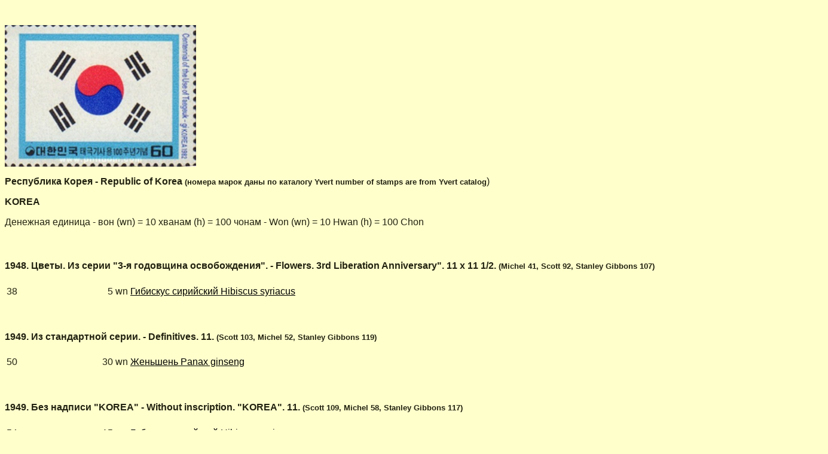

--- FILE ---
content_type: text/html; charset=UTF-8
request_url: https://lvgira.narod.ru/asia/kore.htm
body_size: 26941
content:

	<script type="text/javascript">new Image().src = "//counter.yadro.ru/hit;narodadst1?r"+escape(document.referrer)+(screen&&";s"+screen.width+"*"+screen.height+"*"+(screen.colorDepth||screen.pixelDepth))+";u"+escape(document.URL)+";"+Date.now();</script>
	<script type="text/javascript">new Image().src = "//counter.yadro.ru/hit;narod_desktop_ad?r"+escape(document.referrer)+(screen&&";s"+screen.width+"*"+screen.height+"*"+(screen.colorDepth||screen.pixelDepth))+";u"+escape(document.URL)+";"+Date.now();</script><script type="text/javascript" src="//lvgira.narod.ru/.s/src/jquery-3.3.1.min.js"></script><script type="text/javascript" src="//s256.ucoz.net/cgi/uutils.fcg?a=uSD&ca=2&ug=999&isp=0&r=0.286004073943538"></script>
﻿<!DOCTYPE HTML PUBLIC "-//IETF//DTD HTML//EN">
<html>

<head>
<meta http-equiv="Content-Type" content="text/html; charset=utf-8">
<meta name="GENERATOR" content="Microsoft FrontPage 4.0">
<title>Республика Корея - Republic of Korea</title>
<link rel="stylesheet" href="../inner_stamp.css">
</head>

<body link="#000000" vlink="#000000" alink="#000000" bgcolor="#FFFFCC">
<p><img src="../asia_im2/korea_flag.jpg" width="320" height="237" alt="Republic of Korea"></p>
<p><strong>Республика Корея  - Republic of Korea</strong> <b><font size="2">(номера марок даны по каталогу Yvert number 
  of stamps are from Yvert catalog</font></b>)</p>
<p> <b>KOREA</b></p>
<p><font size="3">Денежная единица - вон (wn) = 10 хванам (h) = 100 чонам - Won (wn) = 10 Hwan (h) = 100 Chon</font></p>
<p>&nbsp;</p>
<h4> 1948. Цветы. Из серии "3-я годовщина освобождения&quot;. - Flowers. 3rd Liberation Anniversary". 
11 х 11 1/2. <font size="2">(Michel 41, Scott 92, Stanley Gibbons 107)</font></h4>
<table width="85%" border="0">
  <tr> 
    <td width="6%">38 </td>
    <td width="13%"> 
      <div align="right">5 wn </div>
    </td>
    <td width="81%"><a href="hibiscus_syriacus.htm">Гибискус сирийский Hibiscus 
      syriacus </a></td>
  </tr>
</table>
<p>&nbsp;</p>
<h4><a name="k1949"></a>1949. Из стандартной серии. - Definitives. 11. <font size="2">(Scott  103, Michel 52, Stanley Gibbons 119)</font></h4>
<table width="85%" border="0">
  <tr> 
    <td width="6%">50 </td>
    <td width="13%"> 
      <div align="right">30 wn </div>
    </td>
    <td width="81%"> <a href="../panax_schinseng.htm">Женьшень Panax ginseng</a></td>
  </tr>
</table>
<p>&nbsp; </p>
<h4> 1949. Без надписи "KOREA" - Without inscription. "KOREA". 11. <font size="2">(Scott 109, Michel 58, Stanley Gibbons 117)</font></h4>
<table width="85%" border="0">
  <tr> 
    <td width="6%">54</td>
    <td width="13%"> 
      <div align="right">15 wn </div>
    </td>
    <td width="81%"><a href="hibiscus_syriacus.htm">Гибискус сирийский Hibiscus 
      syriacus </a></td>
  </tr>
</table>
<p>&nbsp;</p>
<h4>1951. Надпечатка новых номиналов на марках 50 и 54 - New nominal surcharge on stamps 50 and 54. <font size="2">(Scott 128, 177-78, Michel 78, 86, 88, Stanley Gibbons 146, 150, 152)</font></h4>
<table width="85%" border="0">
  <tr> 
    <td width="6%">76</td>
    <td width="13%"> 
      <div align="right">200 wn </div>
    </td>
    <td width="81%">Рис. марки 54 <b><font color="#FF0000"><a href="../asia_im2/korea513.jpg" target="_blank"><img src="../im/stamp.jpg" width="20" height="15" border="0"></a> - илл. (Ill.)</font></b></td>
  </tr>
  <tr> 
    <td width="6%">78A</td>
    <td width="13%"> 
      <div align="right">300 wn </div>
    </td>
    <td width="81%">Рис. марки 54 <b><font color="#FF0000"><a href="../asia_im2/korea512.jpg" target="_blank"><img src="../im/stamp.jpg" width="20" height="15" border="0"></a> - илл. (Ill.)</font></b></td>
  </tr>
  <tr> 
    <td width="6%">80</td>
    <td width="13%"> 
      <div align="right">300 wn </div>
    </td>
    <td width="81%">Рис. марки 50 <b><font color="#FF0000"><a href="../asia_im2/korea511.jpg" target="_blank"><img src="../im/stamp.jpg" width="20" height="15" border="0"></a> - илл. (Ill.)</font></b></td>
  </tr>
</table>
<p>&nbsp;</p>
<h4>1956. Из стандартной серии. - Definitives. 12 1/2. <font size="2">(Scott 235, Michel 224x, Stanley Gibbons 247)</font></h4>
<table width="85%" border="0">
  <tr> 
    <td width="6%">175</td>
    <td width="13%"> 
      <div align="right">10 h</div>
    </td>
    <td width="81%"><a href="hibiscus_syriacus.htm">Гибискус сирийский Hibiscus 
      syriacus </a></td>
  </tr>
</table>
<p>&nbsp;</p>
<h4>1957. Из стандартной серии. - Definitives. В.з. - Watermark. 12 1/2. <font size="2">(Scott 240, Michel 232)</font></h4>
<table width="85%" border="0">
  <tr>
    <td width="6%">186A</td>
    <td width="13%"><div align="right">10 h </div></td>
    <td width="81%"><a href="hibiscus_syriacus.htm">Гибискус сирийский Hibiscus 
      syriacus </a></td>
  </tr>
</table>
<p>&nbsp;</p>
<h4> 1957. Из стандартной серии. - Definitives. 12 1/2. <font size="2">(Scott 253, Michel 247, Stanley Gibbons 279)</font></h4>
<table width="85%" border="0">
  <tr> 
    <td width="6%">188</td>
    <td width="13%"> 
      <div align="right">20 h </div>
    </td>
    <td width="81%"><a href="hibiscus_syriacus.htm">Гибискус сирийский Hibiscus 
    syriacus </a></td>
  </tr>
</table>
<p>&nbsp; </p>
<h4><a name="k1957"></a>1957. Из рождественского выпуска. Шишка сосны. - Christmas. 
  Pine cone. 12 1/2. <font size="2">(Michel 260, BL122, Scott 265, 265a, Stanley Gibbons 304, MS307a)</font> </h4>
<table width="85%" border="0">
  <tr> 
    <td width="6%">201</td>
    <td width="13%"> 
      <div align="right">15 h</div>
    </td>
    <td width="81%"><a href="pinus_koraiensis.htm">Сосна корейская Pinus koraiensis</a></td>
  </tr>
</table>
<table width="85%" border="0">
  <tr> 
    <td width="6%">&nbsp;</td>
    <td width="13%"> 
      <p align="right"></p>
    </td>
    <td width="81%">&nbsp;<b>Блок - Sheetlet <font size="2">(Scott 265a)</font></b></td>
  </tr>
  <tr> 
    <td width="6%">BF3</td>
    <td width="13%"> 
      <div align="right">15 h </div>
    </td>
    <td width="81%">в блоке марка 201</td>
  </tr>
</table>
<p>&nbsp; </p>
<h4>1958-59. Из стандартной серии. - Definitives. 12 1/2. В.з. - Watermark.  <font size="2">(Scott 273, Michel 268A, Stanley Gibbons 312)</font></h4>
<table width="85%" border="0">
  <tr> 
    <td width="6%">211</td>
    <td width="13%"> 
      <div align="right">20 h </div>
    </td>
    <td width="81%"><a href="hibiscus_syriacus.htm">Гибискус сирийский Hibiscus 
    syriacus </a></td>
  </tr>
</table>
<table width="85%" border="0">
  <tr> 
    <td width="6%">&nbsp;</td>
    <td width="13%"> 
      <p align="right"></p>
    </td>
    <td width="81%"><b>Сувенирный лист - Souvenir Sheet</b> <b><font size="2">(Michel BL133, Scott 291B, Stanley Gibbons MS338)</font></b></td>
  </tr>
  <tr> 
    <td width="6%">BF11</td>
    <td width="13%"> 
      <div align="right">10, 20, 30, 40 h </div>
    </td>
    <td width="81%"><b><font color="#FF0000"><a href="im/korea59.jpg" target="_blank"><img src="../im/stamp.jpg" width="20" height="15" border="0"></a> 
      - илл. (Ill.)</font></b></td>
  </tr>
</table>
<p>&nbsp;</p>
<h4><a name="k1958" id="k1958"></a>1958. 10-ая годовщина правительства Республики Корея. - 
  10th Anniversary of the Republic of Korea's government. <em>13½</em>. <b><font size="2">(Michel 283, Scott 285, Stanley Gibbons 324)</font></b></h4>
<table width="85%" border="0">
  <tr>
    <td width="6%">215</td>
    <td width="13%"><div align="right">40 h </div></td>
    <td width="81%"><a href="hibiscus_syriacus.htm">Гибискус сирийский Hibiscus 
      syriacus </a></td>
  </tr>
</table>
<p>&nbsp;</p>
<h4><a name="k1960"></a>1960. Из серии помощи детям. - Children Help. <SPAN lang="EN-US">12 ½ . </SPAN><font size="2">(Michel 300, Scott 302, <strong>Stanley Gibbons</strong> 356)</font></h4>
<table width="85%" border="0">
  <tr>
    <td width="6%">232</td>
    <td width="13%"><div align="right">10h </div></td>
    <td width="81%"><a href="../medicago_sativa.htm">Люцерна<SPAN lang="EN-US">  Medicago sp.</SPAN></a></td>
  </tr>
</table>
<p>&nbsp;</p>
<h4><a name="k1960"></a>1960. Первая сессия Палаты Советников. - Inaugural session of House of Councilors. 13 ½ . <font size="2">(Michel 305, BL146, Scott 307, 307a, Stanley Gibbons 364-65)</font></h4>
<table width="85%" border="0">
  <tr>
    <td width="6%">237</td>
    <td width="13%"><div align="right">40h </div></td>
    <td width="81%"><a href="hibiscus_syriacus.htm">Гибискус сирийский Hibiscus 
      syriacus </a></td>
  </tr>
  <tr>
    <td>&nbsp;</td>
    <td>&nbsp;</td>
    <td><b>Сувенирный лист - Souvenir Sheet</b></td>
  </tr>
  <tr>
    <td>BF23</td>
    <td><div align="right">40h </div></td>
    <td><a href="hibiscus_syriacus.htm">Гибискус сирийский Hibiscus 
      syriacus </a></td>
  </tr>
</table>
<p>&nbsp;</p>
<h4><a name="k1962"></a>1962. Из стандартной серии. - Definitives. 12 1/2. <font size="2">(Michel 333, 336, Scott 338, 341, Stanley Gibbons 412, 415)</font></h4>
<table width="85%" border="0">
  <tr> 
    <td width="6%">261A </td>
    <td width="13%"> 
      <div align="right">20 h </div>
    </td>
    <td width="81%"> <a href="../panax_schinseng.htm">Жень-шень Panax ginseng</a></td>
  </tr>
  <tr>
    <td>263A</td>
    <td><div align="right">40 h </div></td>
    <td><a href="oryza_sativa.htm">Рис Oryza sativa</a></td>
  </tr>
</table>
<p>&nbsp;</p>
<h4><a name="k1962_2"></a>1962-63. Из стандартной серии. - Definitives. <em>12½</em>. <font size="2">(Michel 353 , -, 356, 358, 361, Scott 361, 363, 364. 366, 369, Stanley Gibbons 436, -, 439, 441, 444)</font></h4>
<table width="85%" border="0">
  <tr> 
    <td width="6%">276 </td>
    <td width="13%"> 
      <div align="right">0.40 wn </div>
    </td>
    <td width="81%"><a href="hanabusaya_asiatica.htm">Симфиандра азиатская Hanabusaya asiatica </a></td>
  </tr>
  <tr>
    <td>&nbsp;</td>
    <td><div align="right">1.00 wn </div></td>
    <td><a href="../panax_schinseng.htm">Жень-шень Panax ginseng</a></td>
  </tr>
  <tr> 
    <td width="6%">279</td>
    <td width="13%"> 
      <div align="right">2.00 wn </div>
    </td>
    <td width="81%"><a href="../panax_schinseng.htm">Жень-шень Panax ginseng</a></td>
  </tr>
  <tr>
    <td>281</td>
    <td align="right" id="Нет2.00 wn">4.00 wn</td>
    <td><a href="oryza_sativa.htm">Рис Oryza sativa</a></td>
  </tr>
  <tr> 
    <td width="6%">283A </td>
    <td width="13%"> 
      <div align="right">20.00 wn </div>
    </td>
    <td width="81%"><a href="../abeliophyllum_distichum.htm">Абелиофиллум двурядный Abeliophyllum 
      distichum</a></td>
  </tr>
</table>
<p>&nbsp;</p>
<h4><a name="k1962_3" id="k1962_3"></a>1962. Пятилетний план экономического развития. - 
  Economic Development Five-Year Plan. <em>12½</em>. <font size="2">(Michel 370, Scott 401, Stanley Gibbons 459)</font></h4>
<table width="85%" border="0">
  <tr>
    <td width="5%" height="20">289</td>
    <td width="14%" align="right" id="Нет2.00 wn2">4.00 wn</td>
    <td width="81%"><a href="oryza_sativa.htm">Рис Oryza sativa</a></td>
  </tr>
</table>
<p>&nbsp;</p>
<h4> 1963-65. <em>12½</em>.  В.з. - Watermark. <font size="2">(Michel 382, -, 385, 387, 389, 443, 447, 449, 452, Scott 386, 388, 389, 391, 393, 361a, 364a, 366a, 369a, Stanley Gibbons 468,  -,  473, 471, 475, 538, 543, 545, 549)</font></h4>
<table width="85%" border="0">
  <tr> 
    <td width="6%">297 </td>
    <td width="13%"> 
      <div align="right">0.40 wn</div>
    </td>
    <td width="81%"><a href="hanabusaya_asiatica.htm">Симфиандра азиатская Hanabusaya asiatica </a></td>
  </tr>
  <tr>
    <td>&nbsp;</td>
    <td><div align="right">1.00 wn </div></td>
    <td><a href="../panax_schinseng.htm">Жень-шень Panax ginseng</a></td>
  </tr>
  <tr> 
    <td width="6%">299</td>
    <td width="13%"> 
      <div align="right">2.00 wn</div>
    </td>
    <td width="81%"><a href="../panax_schinseng.htm">Жень-шень Panax ginseng</a></td>
  </tr>
  <tr>
    <td>301</td>
    <td align="right" id="Нет2.00 wn2">4.00 wn</td>
    <td><a href="oryza_sativa.htm">Рис Oryza sativa</a></td>
  </tr>
  <tr> 
    <td width="6%">303 </td>
    <td width="13%"> 
      <div align="right">20.00 wn </div>
    </td>
    <td width="81%"><a href="../abeliophyllum_distichum.htm">Абелиофиллум двурядный Abeliophyllum 
    distichum</a></td>
  </tr>
  <tr>
    <td>306B</td>
    <td><div align="right">0.40 wn</div></td>
    <td><a href="hanabusaya_asiatica.htm">Симфиандра азиатская Hanabusaya asiatica </a></td>
  </tr>
  <tr>
    <td>306E</td>
    <td><div align="right">2.00 wn</div></td>
    <td><a href="../panax_schinseng.htm">Жень-шень Panax ginseng</a></td>
  </tr>
  <tr>
    <td>306G</td>
    <td align="right" id="Нет2.00 wn2">4.00 wn</td>
    <td><a href="oryza_sativa.htm">Рис Oryza sativa</a></td>
  </tr>
  <tr>
    <td>306K</td>
    <td><div align="right">20.00 wn </div></td>
    <td><a href="../abeliophyllum_distichum.htm">Абелиофиллум двурядный Abeliophyllum 
      distichum</a></td>
  </tr>
</table>
<p>&nbsp;</p>
<h4>1963. 15 годовщина республики. - 15th Anniversary of Republic. В.з. - Watermark. 13 ½ . <font size="2">(Scott)</font></h4>
<table width="85%" border="0">
  <tr>
    <td width="9%">398</td>
    <td width="10%"><div align="right">40 wn </div></td>
    <td width="81%"><a href="hibiscus_syriacus.htm">Гибискус сирийский Hibiscus 
      syriacus </a></td>
  </tr>
</table>
<p>&nbsp;</p>
<h4><a name="k1963" id="k1963"></a>1963. Помощь наводнения в Пусане. - Pusan Flood Relief. <em>12½</em>. <font size="2">(Michel 393, Scott B5, <strong>Stanley Gibbons</strong> 479)</font></h4>
<table width="98%" border="0">
  <tr>
    <td width="7%" height="15">307</td>
    <td width="13%" height="15"><div align="right">4+1 wn<b> </b></div></td>
    <td width="80%" height="15"><a href="oryza_sativa.htm">Рис Oryza sativa</a></td>
  </tr>
</table>
<p>&nbsp;</p>
<h4>1964. Из серии "1-й  план экономического развития - First plan of economic development".  <SPAN lang="EN-US">12 ½ . <font size="2">(Michel, Scott 366a)</font></SPAN></h4>
<table width="98%" border="0">
  <tr>
    <td width="7%" height="15">449</td>
    <td width="13%" height="15"><div align="right">4 wn<b> </b></div></td>
    <td width="80%" height="15"><a href="oryza_sativa.htm">Рис Oryza sativa</a></td>
  </tr>
</table>
<p>&nbsp;</p>
<h4>1964. Из серии "Всемирная ярмарка в Нью-Йорке - New-York 
  World's Fair ". 13 1/2. <font size="2">(Michel 420, Scott 432, Stanley Gibbons 509)</font></h4>
<table width="85%" border="0">
  <tr> 
    <td width="6%">334</td>
    <td width="13%"> 
      <div align="right">40.00 wn </div>
    </td>
    <td width="81%"><a href="../panax_schinseng.htm">Жень-шень Panax ginseng</a></td>
  </tr>
</table>
<table width="85%" border="0">
  <tr> 
    <td width="6%">&nbsp;</td>
    <td width="13%"> 
      <p align="right"></p>
    </td>
    <td width="81%">&nbsp;&nbsp;<b>Блок - Sheetlet <font size="2">(Yvert, Michel BL185, Scott 433a, <strong>Stanley Gibbons</strong> MS511)</font></b></td>
  </tr>
  <tr> 
    <td width="6%">BF65</td>
    <td width="13%"> 
      <div align="right"> </div>
    </td>
    <td width="81%"><b><font color="#FF0000"><a href="im/kore642.jpg" target="_blank"><img src="../im/stamp.jpg" alt="" width="20" height="15" border="0"></a> - илл. (Ill.)</font></b></td>
  </tr>
</table>
<p>&nbsp;</p>
<h4><a name="k1965"></a>1965. Растения - Plants. 13, <em>13½</em>. <font size="2">(Michel 474-6, 478, 482, 486, 492-3, 501, 509, 517, 512, Scott 456-63, 466, 465, 464, 467, Stanley Gibbons 571-82 )</font></h4>
<table width="97%" border="0">
  <tr> 
    <td width="7%">361</td>
    <td width="10%" align="right"> 
      <div align="right">4.00 wn</div>
    </td>
    <td width="83%"><a href="pinus_densiflora.htm">Сосна густоцветковая Pinus 
    densiflora</a></td>
  </tr>
  <tr> 
    <td width="7%">362</td>
    <td width="10%" align="right"> 
      <div align="right">4.00 wn</div>
    </td>
    <td width="83%"><a href="armeniaca_mume.htm">Абрикос японский Prunus mume</a></td>
  </tr>
  <tr> 
    <td width="7%">363</td>
    <td width="10%" align="right"> 
      <div align="right">4.00 wn</div>
    </td>
    <td width="83%"><a href="forsythia_koreana.htm">Форсайтия корейская Forsythia 
      koreana</a></td>
  </tr>
  <tr> 
    <td width="7%">364</td>
    <td width="10%" align="right"> 
      <div align="right">4.00.wn </div>
    </td>
    <td width="83%"><a href="rhododendron_mucronulatum.htm">Рододендрон остроконечный Rhododendron mucronulatum</a></td>
  </tr>
  <tr> 
    <td width="7%">365</td>
    <td width="10%" align="right"> 
      <div align="right">4.00.wn </div>
    </td>
    <td width="83%"><a href="syringa_dilatata.htm">Сирень корейская Syringa dilatata</a></td>
  </tr>
  <tr> 
    <td width="7%">366</td>
    <td width="10%" align="right"> 
      <div align="right">4.00 wn </div>
    </td>
    <td width="83%"><a href="rosa_rugosa.htm">Шиповник морщинистый Rosa rugosa</a></td>
  </tr>
  <tr> 
    <td width="7%">367</td>
    <td width="10%" align="right"> 
      <div align="right">4.00 wn </div>
    </td>
    <td width="83%"><a href="impatiens_balsamina.htm">Недотрога бальзаминовая 
      Impatiens balsamina</a></td>
  </tr>
  <tr> 
    <td width="7%">368</td>
    <td width="10%" align="right"> 
      <div align="right">4.00 wn </div>
    </td>
    <td width="83%"><a href="hibiscus_syriacus.htm">Гибискус сирийский Hibiscus 
      syriacus </a></td>
  </tr>
  <tr> 
    <td width="7%">369</td>
    <td width="10%" align="right"> 
      <div align="right">4.00 wn </div>
    </td>
    <td width="83%"><a href="paulownia_coreana.htm">Павловния корейская Paulownia 
      coreana </a></td>
  </tr>
  <tr> 
    <td width="7%">370</td>
    <td width="10%" align="right"> 
      <div align="right">4.00 wn </div>
    </td>
    <td width="83%"><a href="chrysanthemum_sinense.htm">Хризантема Chrysanthemum 
      lucidium </a></td>
  </tr>
  <tr> 
    <td width="7%">371</td>
    <td width="10%" align="right"> 
      <div align="right">4.00 wn </div>
    </td>
    <td width="83%"><a href="lagerstroemia_indica.htm">Лагерстремия индийская 
      Lagerstroemia indica</a></td>
  </tr>
  <tr> 
    <td width="7%">372</td>
    <td width="10%" align="right"> 
      <div align="right">4.00 wn </div>
    </td>
    <td width="83%"><a href="sasa_quelpaertensis.htm">Саза квельпартская Sasa quelpaertensis</a></td>
  </tr>
  <tr> 
    <td width="7%">&nbsp;</td>
    <td width="10%" align="right"> 
      <p align="right">&nbsp; </p>
    </td>
    <td width="83%"><b>Блоки - Sheetlets <font size="2">(Michel BL199-201,
      203, 206, 208, 214-217, Scott 456a-63a, 466a, 465a, 464a, 467a, </font></b><font size="2"><strong>Stanley Gibbons</strong><b> MS583a-l)</b></font></td>
  </tr>
  <tr>
    <td width="7%">79</td>
    <td width="10%" align="right"> 
      <div align="right">4.00 wn </div>
    </td>
    <td width="83%"><a href="pinus_koraiensis.htm">Сосна корейская Pinus koraiensis</a></td>
  </tr>
  <tr>
    <td width="7%">80</td>
    <td width="10%" align="right"> 
      <div align="right">4.00 wn </div>
    </td>
    <td width="83%"><a href="armeniaca_mume.htm">Абрикос японский Prunus mume</a></td>
  </tr>
  <tr>
    <td width="7%">81</td>
    <td width="10%" align="right"> 
      <div align="right">4.00 wn </div>
    </td>
    <td width="83%"><a href="forsythia_koreana.htm">Форсайтия корейская Forsythia 
      koreana</a></td>
  </tr>
  <tr>
    <td width="7%">82</td>
    <td width="10%" align="right">4.00 wn </td>
    <td width="83%"><a href="rhododendron_mucronulatum.htm">Рододендрон остроконечный Rhododendron mucronulatum</a></td>
  </tr>
  <tr>
    <td width="7%">83</td>
    <td width="10%" align="right">4.00 wn </td>
    <td width="83%"><a href="syringa_dilatata.htm">Сирень корейская Syringa dilatata</a></td>
  </tr>
  <tr>
    <td width="7%">84</td>
    <td width="10%" align="right"> 
      <div align="right">4.00 wn </div>
    </td>
    <td width="83%"><a href="rosa_rugosa.htm">Шиповник морщинистый Rosa rugosa</a></td>
  </tr>
  <tr>
    <td width="7%">85</td>
    <td width="10%" align="right">4.00 wn </td>
    <td width="83%"><a href="impatiens_balsamina.htm">Недотрога бальзаминовая 
      Impatiens balsamina</a></td>
  </tr>
  <tr>
    <td width="7%">86</td>
    <td width="10%" align="right">4.00 wn </td>
    <td width="83%"><a href="hibiscus_syriacus.htm">Гибискус сирийский Hibiscus 
      syriacus </a></td>
  </tr>
  <tr>
    <td width="7%">87</td>
    <td width="10%" align="right">4.00 wn </td>
    <td width="83%"><a href="paulownia_coreana.htm">Павловния корейская Paulownia 
      coreana </a></td>
  </tr>
  <tr>
    <td width="7%">88</td>
    <td width="10%" align="right">4.00 wn </td>
    <td width="83%"><a href="chrysanthemum_sinense.htm">Хризантема Chrysanthemum 
      lucidium </a></td>
  </tr>
  <tr>
    <td width="7%">89</td>
    <td width="10%" align="right">4.00 wn </td>
    <td width="83%"><a href="lagerstroemia_indica.htm">Лагерстремия индийская 
      Lagerstroemia indica</a></td>
  </tr>
  <tr>
    <td width="7%">90</td>
    <td width="10%" align="right">4.00 wn </td>
    <td width="83%"><a href="sasa_quelpaertensis.htm">Саза квельпартская Sasa quelpaertensis</a></td>
  </tr>
</table>
<p>&nbsp;</p>
<h4>1965. Помощь наводнения в Пусане. - Pusan Flood Relief. <em>12½</em>. <font size="2">(Michel 506, 508, Scott B6-7, Stanley Gibbons 607, 609)</font></h4>
<table width="98%" border="0">
  <tr>
    <td width="7%" height="15">388</td>
    <td width="10%" height="15"><div align="right">4+2 wn<b> </b></div></td>
    <td width="83%" height="15"><a href="oryza_sativa.htm">Рис Oryza sativa</a></td>
  </tr>
  <tr>
    <td height="15">389</td>
    <td height="15"><div align="right">4+2 wn<b> </b></div></td>
    <td height="15"><a href="oryza_sativa.htm">Рис Oryza sativa</a></td>
  </tr>
</table>
<p>&nbsp;</p>
<h4><a name="k1966"></a>1966. День леса - Forest day. 12 1/2. <font size="2"> (Michel
  523, Scott 505, Stanley Gibbons 625)</font></h4>
<table width="85%" border="0">
  <tr>
    <td width="8%">407</td>
    <td width="10%"><div align="right">7.00 </div></td>
    <td width="82%"><font color="#FF0000"><a href="im/kore661.jpg" target="_blank"><img src="../im/stamp.jpg" alt="" width="20" height="15" border="0"></a> - илл. (Ill.)</font></td>
  </tr>
</table>
<p>&nbsp; </p>
<p><strong><SPAN lang="EN-US">REPUBLIC OF K</SPAN></strong><strong>ORE</strong><strong><SPAN lang="EN-US">A</SPAN></strong></p>
<p>&nbsp;</p>
<h4>1966-69. Марки с надписью "REPUBLIC OF KOREA" (кроме марки 419А). - Stamps 
  with legend "REPUBLIC OF KOREA" (except stamp 419A). <em>13 x 12½</em>.<font size="2"> (Michel
659, 544, Scott 635, 518, 582, Stanley Gibbons 785)</font></h4>
<table width="85%" border="0">
  <tr> 
    <td width="8%">419А </td>
    <td width="10%"> 
      <div align="right">0.40 wn </div>
    </td>
    <td width="82%"><a href="hanabusaya_asiatica.htm">Симфиандра азиатская Hanabusaya asiatica</a></td>
  </tr>
  <tr> 
    <td width="8%">423</td>
    <td width="10%"> 
      <div align="right">2 wn </div>
    </td>
    <td width="82%"><a href="../panax_schinseng.htm">Жень-шень Panax ginseng</a></td>
  </tr>
  <tr>
    <td>471</td>
    <td><div align="right">20 wn </div></td>
    <td><a href="../abeliophyllum_distichum.htm">Абелиофиллум двурядный Abeliophyllum 
    distichum</a></td>
  </tr>
</table>
<p>&nbsp;</p>
<h4><a name="k1971" id="k1971"></a>1971. Картины корейских художников. - Paintings by Korean artists. 13.  <font size="2">(Michel 798, 802, BL338, Scott 786, 789, <strong>789a, </strong>Stanley Gibbons  952, 958, MS959c)</font></h4>
<table width="98%" border="0">
  <tr>
    <td width="7%">673</td>
    <td width="9%"><div align="right">10 wn </div></td>
    <td width="84%"><a href="../samer/pinus.htm">Сосна Pinus sp.</a></td>
  </tr>
  <tr>
    <td>676</td>
    <td><div align="right">10 wn </div></td>
    <td><a href="../samer/pinus.htm">Сосна Pinus sp.</a></td>
  </tr>
  <tr>
    <td>&nbsp;</td>
    <td>&nbsp;</td>
    <td><b>Сувенирный лист - Souvenir Sheet</b></td>
  </tr>
  <tr>
    <td>BF215</td>
    <td><div align="right">2 x 10 wn </div></td>
    <td><a href="../samer/pinus.htm">Сосна Pinus sp.</a></td>
  </tr>
</table>
<p>&nbsp;</p>
<h4><a name="k1973"></a>1973. Из стандартной серии - Definitive issue. <em>13¾ x 12¾</em>. <font size="2">(Michel 896, Scott 644, Stanley Gibbons 1066)</font></h4>
<table width="85%" border="0">
  <tr> 
    <td width="8%">767</td>
    <td width="10%"> 
      <div align="right">10 wn </div>
    </td>
    <td width="82%"><a href="lilium_amabile.htm">Лилия приятная Lilium amabile</a></td>
  </tr>
</table>
<p>&nbsp;</p>
<h4><a name="k1973_1"></a>1973. Из серии &quot;Туризм - Tourism&quot;. <em>13½ x 13</em>. <font size="2">(Michel 894, Scott 854<strong>, </strong>Stanley Gibbons 1076)</font></h4>
<table width="85%" border="0">
  <tr> 
    <td width="8%" >773</td>
    <td width="10%" > 
      <div align="right">10 wn </div>
    </td>
    <td width="82%" ><a href="citrus_reticulata.htm">Мандарины Citrus 
      reticulata </a></td>
  </tr>
</table>
<p>&nbsp;</p>
<h4><a name="k1974_1"></a>1974. Фрукты и ягоды - Fruits and berries. <em>13 x 13¼</em>. <font size="2">(Michel 913-914, Scott 893-894<strong>, </strong>Stanley Gibbons 1092-93)</font></h4>
<table width="97%" border="0">
  <tr> 
    <td width="8%">781</td>
    <td width="8%"> 
      <div align="right">10 wn </div>
    </td>
    <td width="84%"><a href="../europe/armeniaca_vulgaris.htm">Абрикос Armeniaca 
      vulgaris</a></td>
  </tr>
  <tr> 
    <td width="8%">782</td>
    <td width="8%"> 
      <div align="right">30 wn</div>
    </td>
    <td width="84%"><a href="../europe/fragaria_ananassa.htm">Земляника Fragaria 
      ananassa</a></td>
  </tr>
  <tr> 
    <td width="8%">&nbsp;</td>
    <td width="8%"> 
      <p align="right">&nbsp; </p>
    </td>
    <td width="84%"><b>Сувенирные листы - Souvenir Sheets <font size="2">(Michel BL376-377, Scott 893a-894a<strong>, </strong></font></b><font size="2"><strong>Stanley Gibbons</strong><b> MS1094a-b)</b></font></td>
  </tr>
  <tr> 
    <td width="8%" height="20">BF253-54</td>
    <td width="8%" height="20"> 
     
    </td>
    <td width="84%" height="20">в блоках марки 781-2 <font color="#FF0000"><a href="im/korea7411.jpg" target="_blank"><img src="../im/stamp.jpg" width="20" height="15" border="0"></a> 
      - илл. (Ill.)</font> </td>
  </tr>
</table>
<p>&nbsp; </p>
<h4><a name="k1974_2"></a>1974. Фрукты - Fruits. 13 х 13 1/2. <font size="2">(Michel 922-923, Scott 895-896<strong>, </strong>Stanley Gibbons 1104-05)</font></h4>
<table width="97%" border="0">
  <tr> 
    <td width="8%">790</td>
    <td width="8%"> 
      <div align="right">10 wn </div>
    </td>
    <td width="84%"><a href="persica_vulgaris.htm">Персик Persica vulgaris</a></td>
  </tr>
  <tr> 
    <td width="8%">791</td>
    <td width="8%"> 
      <div align="right">30 wn </div>
    </td>
    <td width="84%"><a href="../vitis_amurensis.htm">Виноград амурский Vitis amurensis</a></td>
  </tr>
  <tr> 
    <td width="8%">&nbsp;</td>
    <td width="8%"> 
      <p align="right">&nbsp; </p>
    </td>
    <td width="84%"><b>Сувенирные листы - Souvenir Sheets <font size="2">(Michel BL381-382, Scott 895a-896a<strong>, </strong></font></b><font size="2">Stanley Gibbons<b> MS1106a-b)</b></font></td>
  </tr>
  <tr> 
    <td width="8%">BF258-59</td>
    <td width="8%">&nbsp;</td>
    <td width="84%">в блоке марка 790-1 <font color="#FF0000"><a href="im/korea7412.jpg" target="_blank"><img src="../im/stamp.jpg" width="20" height="15" border="0"></a> 
      - илл. (Ill.)</font> </td>
  </tr>
</table>
<p>&nbsp;</p>
<h4><a name="k1974_3"></a>1974. Фрукты - Fruits. 13 х 13 1/2. <font size="2">(Michel 927-928, Scott 897-898<strong>, </strong>Stanley Gibbons 1111-12)</font></h4>
<table width="97%" border="0">
  <tr> 
    <td width="8%">795</td>
    <td width="8%"> 
      <div align="right">10 wn </div>
    </td>
    <td width="84%"><a href="casimiroa_edulis.htm">Казимироа съедобная Casimiroa edulis</a></td>
  </tr>
  <tr> 
    <td width="8%">796</td>
    <td width="8%"> 
      <div align="right">30 wn </div>
    </td>
    <td width="84%"><a href="../malus_domestica.htm">Яблоки Malus domestica</a></td>
  </tr>
  <tr> 
    <td width="8%">&nbsp;</td>
    <td width="8%"> 
      <p align="right">&nbsp; </p>
    </td>
    <td width="84%"><b>Сувенирные листы - Souvenir Sheets <font size="2">(Michel BL385-386, Scott 897a-898a<strong>, </strong></font></b><font size="2"><strong>Stanley Gibbons</strong><b> MS1113a-b)</b></font></td>
  </tr>
  <tr> 
    <td width="8%">BF262-63</td>
    <td width="8%">&nbsp;</td>
    <td width="84%">в блоке марка 795-6 <font color="#FF0000"><a href="im/korea7413.jpg" target="_blank"><img src="../im/stamp.jpg" width="20" height="15" border="0"></a> 
      - илл. (Ill.)</font> </td>
  </tr>
</table>
<p>&nbsp; </p>
<h4><a name="k1974_4"></a>1974. Фрукты - Fruits.  13 х 13 1/2.  <font size="2">(Michel 934-35, Scott 899-900<strong>, </strong>Stanley Gibbons 1120-21)</font></h4>
<table width="97%" border="0">
  <tr> 
    <td width="9%">802</td>
    <td width="8%"> 
      <div align="right">10 wn </div>
    </td>
    <td width="83%"><a href="../europe/cerasus_avium.htm">Черешня Cerasus avium</a></td>
  </tr>
  <tr> 
    <td width="9%">803</td>
    <td width="8%"> 
      <div align="right">30 wn </div>
    </td>
    <td width="83%"><a href="../europe/diospyros_kaki.htm">Хурма восточная Diospyros 
      kaki</a></td>
  </tr>
  <tr> 
    <td width="9%">&nbsp;</td>
    <td width="8%"> 
      <p align="right">&nbsp; </p>
    </td>
    <td width="83%"><b>Сувенирные листы - Souvenir Sheets <font size="2">(Michel BL389-390, Scott 899a-900a<strong>, </strong></font></b><font size="2"><strong>Stanley Gibbons</strong><b> MS1122a-b)</b></font></td>
  </tr>
  <tr> 
    <td width="9%">BF266-67</td>
    <td width="8%">&nbsp;</td>
    <td width="83%">в блоке марка 802-3 <font color="#FF0000"><a href="im/korea7414.jpg" target="_blank"><img src="../im/stamp.jpg" width="20" height="15" border="0"></a> 
      - илл. (Ill.)</font> </td>
  </tr>
</table>
<p>&nbsp; </p>
<h4><a name="k1974_5"></a>1974. Плоды - Fruits. 13 х 13 1/2.  <font size="2">(Michel 951-52, Scott 901-902<strong>, </strong>Stanley Gibbons 1143-44)</font></h4>
<table width="97%" border="0">
  <tr> 
    <td width="8%">818</td>
    <td width="9%"> 
      <div align="right">10 wn </div>
    </td>
    <td width="83%"><a href="citrus_unshiu.htm">Цитрус уншиу Citrus unshiu</a></td>
  </tr>
  <tr> 
    <td width="8%">819</td>
    <td width="9%"> 
      <div align="right">30 wn </div>
    </td>
    <td width="83%"><a href="castanea_molissima.htm">Каштан мягчайший Castanea 
      molissima</a></td>
  </tr>
  <tr> 
    <td width="8%">&nbsp;</td>
    <td width="9%"> 
      <p align="right">&nbsp; </p>
    </td>
    <td width="83%"><b>Сувенирные листы - Souvenir Sheets <font size="2">(Michel BL398-399, Scott 901a-902a<strong>, </strong></font></b><font size="2"><strong>Stanley Gibbons</strong><b> MS1145a-b)</b></font></td>
  </tr>
  <tr> 
    <td width="8%">BF275-76</td>
    <td width="9%">&nbsp;</td>
    <td width="83%">в блоке марка 818-9 <font color="#FF0000"><a href="im/korea7415.jpg" target="_blank"><img src="../im/stamp.jpg" width="20" height="15" border="0"></a> 
      - илл. (Ill.)</font> </td>
  </tr>
</table>
<p>&nbsp; </p>
<h4><a name="k1975_1"></a>1975. Цветы - Flowers. 13, <em>13 x 13¼</em>. <font size="2">(Michel 966-67, 977-78, 988-89,  1002-03, Scott 944-951<strong>, </strong>Stanley Gibbons 1161-62, 1171-72, 1184-85, 1199-1200)</font></h4>
<table width="97%" border="0">
  <tr> 
    <td width="7%">833 </td>
    <td width="10%"> 
      <div align="right">10 wn </div>
    </td>
    <td width="83%"><a href="viola_mandshurica.htm">Фиалка маньчжурская Viola 
      mandshurica</a></td>
  </tr>
  <tr> 
    <td width="7%">834</td>
    <td width="10%"> 
      <div align="right">10 wn</div>
    </td>
    <td width="83%"> <a href="pulsatilla.htm">Прострел корейский Pulsatilla koreana</a></td>
  </tr>
  <tr> 
    <td width="7%">844</td>
    <td width="10%"> 
      <div align="right">10 wn</div>
    </td>
    <td width="83%"><a href="rhododendron_schlippenbachii.htm">Рододендрон Rhododendron 
      schlippenbachii </a></td>
  </tr>
  <tr> 
    <td width="7%">845</td>
    <td width="10%"> 
      <div align="right">10 wn</div>
    </td>
    <td width="83%"><a href="../europe/clematis_patens.htm">Ломонос раскидистый Clematis patens</a></td>
  </tr>
  <tr>
    <td>855</td>
    <td><div align="right">10 wn</div></td>
    <td><a href="iris_sanguinea.htm">Ирис кроваво-красный Iris sanguinea</a></td>
  </tr>
  <tr> 
    <td width="7%">856</td>
    <td width="10%"> 
      <div align="right">10 wn</div>
    </td>
    <td width="83%"><a href="cirsium_rivulare.htm">Бодяк Cirsium maachii</a> </td>
  </tr>
  <tr> 
    <td width="7%">869</td>
    <td width="10%"> 
      <div align="right">20 wn </div>
    </td>
    <td width="83%"><a href="platycodon_grandiflorum.htm">Ширококолокольчик крупноцветковый 
      Platycodon grandiflorum </a></td>
  </tr>
  <tr> 
    <td width="7%">870</td>
    <td width="10%"> 
      <div align="right">20 wn </div>
    </td>
    <td width="83%"><a href="lespedeza_maximowiczii.htm">Леспедеца Lespedeza maximowiczii</a></td>
  </tr>
</table>
<p>&nbsp;</p>
<h4>1975. Национальный месячник  по высадке деревьев. - National Tree Planting Month. <font size="2">(Michel 970-73, Scott 954a-d<strong>, </strong>Stanley Gibbons 1163a)</font></h4>
<table width="97%" border="0">
  <tr>
    <td width="7%">837-40</td>
    <td width="10%"><div align="right">4 x 10 wn</div></td>
    <td width="83%"><font color="#FF0000"><a href="im/kore751.jpg" target="_blank"><img src="../im/stamp.jpg" width="20" height="15" border="0"></a> - илл. (Ill.)</font></td>
  </tr>
</table>
<p>&nbsp;</p>
<h4><a name="k1975_2" id="k1975_2"></a>1975. Из стандартной серии - Definitive issue. <em>13¾ x 12¾</em>. <font size="2">(Michel 1010, Scott 963<strong>, </strong>Stanley Gibbons 1064a)</font></h4>
<table width="97%" border="0">
  <tr> 
    <td width="7%">878</td>
    <td width="10%"> 
      <div align="right">6 wn</div>
    </td>
    <td width="83%"> <a href="lilium.htm">Лилия Lilium sp.</a></td>
  </tr>
</table>
<p>&nbsp;</p>
<h4><a name="k1975_3"></a>1975. Цветы - Flowers. <em>13 x 13¼</em>. <font size="2">(Michel 1016-17, Scott 952-953<strong>, </strong>Stanley Gibbons 1213-14)</font></h4>
<table width="97%" border="0">
  <tr> 
    <td width="7%">884 </td>
    <td width="10%"> 
      <div align="right">20 wn </div>
    </td>
    <td width="83%"><a href="camellia_japonica.htm">Камелия японская Camellia japonica</a></td>
  </tr>
  <tr> 
    <td width="7%">885</td>
    <td width="10%"> 
      <div align="right">20 wn </div>
    </td>
    <td width="83%"><a href="gentiana_scabra.htm">Горечавка шероховатая Gentiana scabra</a></td>
  </tr>
</table>
<p>&nbsp;</p>
<h4> <a name="k1976"></a>1976. Неделя филателии - Philatelic week. 13 х 13 1/2. <font size="2">(Michel 1063, BL416, Scott 1049, 1049a<strong>, </strong>Stanley Gibbons 1262, MS1263)</font></h4>
<table width="97%" border="0">
  <tr> 
    <td width="7%">931</td>
    <td width="10%"> 
      <div align="right">20 wn </div>
    </td>
    <td width="83%"><font color="#FF0000"><a href="im/kore761.jpg" target="_blank"><img src="../im/stamp.jpg" width="20" height="15" border="0"></a> 
      - илл. (Ill.)</font> </td>
  </tr>
  <tr> 
    <td width="7%">&nbsp;</td>
    <td width="10%">&nbsp;</td>
    <td width="83%"><b>Блок - Sheetlet <font size="2">(Michel 416)</font></b></td>
  </tr>
  <tr> 
    <td width="7%">BF293</td>
    <td width="10%"> 
      <div align="right">2 x 20 wn </div>
    </td>
    <td width="83%"><font color="#FF0000"><a href="im/kore762.jpg" target="_blank"><img src="../im/stamp.jpg" width="20" height="15" border="0"></a> 
      - илл. (Ill.)</font> </td>
  </tr>
</table>
<p>&nbsp;</p>
<h4><a name="k1979"></a>1979. Из серии "Охрана природы - Nature conservation". <em> 13 x 13½</em>. <font size="2">(Scott 1150, 1152, 1154, 1156, Michel 1146, 1161, 1165, 1179<strong>, </strong>Stanley Gibbons 1349, 1366, 1392, 1409)</font></h4>
<table width="97%" border="0" height="8">
  <tr> 
    <td width="7%" height="21">1014 </td>
    <td width="10%" height="21"> 
      <div align="right">20 wn </div>
    </td>
    <td width="83%" height="21"><a href="pinus_bungeana.htm">Сосна Бунге Pinus 
      bungeana</a></td>
  </tr>
  <tr> 
    <td width="7%" height="8">1028</td>
    <td width="10%" height="8"> 
      <div align="right">20 wn </div>
    </td>
    <td width="83%" height="8"><a href="neofinettia_falcata.htm">Неофинетия серповидная
      Neofinettia falcata</a></td>
  </tr>
  <tr> 
    <td width="7%" height="11">1032</td>
    <td width="10%" height="11"> 
      <div align="right">20 wn </div>
    </td>
    <td width="83%" height="11"><a href="convallaria_keiskei.htm">Ландыш японский Convallaria 
      keiskei </a></td>
  </tr>
  <tr> 
    <td width="7%" height="1">1046</td>
    <td width="10%" height="1"> 
      <div align="right">20 wn </div>
    </td>
    <td width="83%" height="1"> <a href="crypsinus_hastatus.htm"> Крипсинус копьевидный Crypsinus hastatus</a><i><font size="4"><b>&nbsp;</b></font></i>
      (Gorancho - Asian Polypody)&nbsp; </td>
  </tr>
</table>
<p>&nbsp; </p>
<h4>1980. Из серии "Охрана природы - Nature conservation". <em>13 x 13½</em>. <font size="2">(Michel 1184, Scott 1158, Stanley Gibbons 1416)</font></h4>
<table width="97%" border="0">
  <tr> 
    <td width="7%">1060</td>
    <td width="10%"> 
      <div align="right">30 wn </div>
    </td>
    <td width="83%"><font color="#000000"><a href="../abeliophyllum_distichum.htm">Абелиофиллум 
      двурядный Abeliophyllum distichum</a> (Meesun Tree)</font></td>
  </tr>
</table>
<p>&nbsp;</p>
<h4>1980. Народная живопись. - 
  Folk painting. <em>13 x 13½</em>. <font size="2">(Michel 1206, Scott 1210, Stanley Gibbons 1439)</font></h4>
<table width="98%" border="0">
  <tr>
    <td width="7%">1076</td>
    <td width="10%"><div align="right">30 wn </div></td>
    <td width="83%"><a href="../samer/pinus.htm">Сосна Pinus sp.</a></td>
  </tr>
</table>
<p>&nbsp;</p>
<h4><a name="k1980"></a>1980. 12-ая перепись населения. - 12th Population Sensus. 13 х 13 ½ . <font size="2">(Michel 1216, Scott 1228, Stanley Gibbons 1449)</font></h4>
<table width="97%" border="0">
  <tr>
    <td width="7%">1084</td>
    <td width="10%"><div align="right">30 wn </div></td>
    <td width="83%"><a href="zea_mays.htm">Кукуруза  Zea mays</a></td>
  </tr>
</table>
<p>&nbsp;</p>
<h4>1981. Стандартная серия. Национальный цветок. - Definitives. National Flower. <em>13¾ x 12¾</em>. <font size="2">(Michel 1250a, Scott 1256, Stanley Gibbons 1371)</font></h4>
<table width="85%" border="0">
  <tr> 
    <td width="6%">1112 </td>
    <td width="13%"> 
      <div align="right">40 wn</div>
    </td>
    <td width="81%"><a href="hibiscus_syriacus.htm">Гибискус сирийский Hibiscus 
      syriacus </a></td>
  </tr>
</table>
<p>&nbsp;</p>
<h4><a name="k1981"></a>1981. Эмблема ФАО и злак - FAO Emblem and grass. 13 х 13 1/2.  <font size="2">(Michel 1262, Scott 1279, Stanley Gibbons 1498)</font></h4>
<table width="85%" border="0">
  <tr> 
    <td width="6%">1124</td>
    <td width="14%"> 
      <div align="right">40 wn </div>
    </td>
    <td width="80%"><a href="hordeum_vulgare.htm">Ячмень Hordeum vulgare</a></td>
  </tr>
</table>
<p>&nbsp;</p>
<h4><a name="k1982_1"></a>1982. Из серии "Новый 1982 год. Год кошки". - &quot;New Year 1982&quot;. Cat's Year. <em>13 x 13½</em>. <font size="2">(Michel 1269, Scott 1283, Stanley Gibbons 1505)</font></h4>
<table width="97%" border="0">
  <tr>
    <td width="7%">1137</td>
    <td width="10%"><div align="right">40 wn</div></td>
    <td width="83%"><a href="camellia.htm">Камелия Camellia sp.</a></td>
  </tr>
</table>
<p>&nbsp;</p>
<h4><a name="k1982"></a>1982. - 60-летие дня детей - 60th Children's Day. <em> 13½ x 13</em>. <font size="2">(Michel 1276, Scott 1290, Stanley Gibbons 1513) </font></h4>
<table width="85%" border="0">
  <tr> 
    <td width="6%">1144</td>
    <td width="14%"> 
      <div align="right">60  wn</div>
    </td>
    <td width="80%"><a href="hibiscus_syriacus.htm">Гибискус сирийский Hibiscus 
      syriacus </a></td>
  </tr>
</table>
<h4>&nbsp; </h4>
<h4> 1982. Визит президента Сухарто. - Suharto visit. <em>12¾</em>. <font size="2">(Michel 1301, BL463, Scott 1314, 1314a, Stanley Gibbons 1541, MS1542) </font></h4>
<table width="85%" border="0">
  <tr> 
    <td width="6%">1169</td>
    <td width="13%"> 
      <div align="right">60  wn </div>
    </td>
    <td width="81%"><a href="hibiscus_syriacus.htm">Гибискус сирийский Hibiscus 
      syriacus </a></td>
  </tr>
  <tr> 
    <td width="6%">&nbsp;</td>
    <td width="13%">&nbsp;</td>
    <td width="81%"><b>Сувенирный лист - Souvenir Sheet</b></td>
  </tr>
  <tr> 
    <td width="6%">BF339</td>
    <td width="13%"> 
      <div align="right">2 x 60 wn </div>
    </td>
    <td width="81%"><a href="hibiscus_syriacus.htm">Гибискус сирийский Hibiscus 
      syriacus </a></td>
  </tr>
</table>
<h4>&nbsp;</h4>
<h4>1982. Визит президента Турции. - Visit of Turkey President. <em>12¾</em>. <font size="2">(Scott 1319, 1319a, Michel 1308, <strong>BL466, </strong>Stanley Gibbons 1550, MS1551) </font></h4>
<table width="85%" border="0">
  <tr>
    <td width="6%">1176</td>
    <td width="13%"><div align="right">60  wn </div></td>
    <td width="81%"><a href="hibiscus_syriacus.htm">Гибискус сирийский Hibiscus 
      syriacus </a></td>
  </tr>
  <tr>
    <td width="6%">&nbsp;</td>
    <td width="13%">&nbsp;</td>
    <td width="81%"><b>Сувенирный лист - Souvenir Sheet</b></td>
  </tr>
  <tr>
    <td width="6%">BF342</td>
    <td width="13%"><div align="right">2 x 60 wn </div></td>
    <td width="81%"><a href="hibiscus_syriacus.htm">Гибискус сирийский Hibiscus 
      syriacus </a></td>
  </tr>
</table>
<p>&nbsp;</p>
<h4>1984. Государственный визит президента Шри Ланки. - State Visit of Sri Lanka President. <em>13¼ x 13</em>. <font size="2">(Scott 1372, 1372a,   Michel 1371<strong>, </strong>BL487, Stanley Gibbons 1619, MS1620) </font></h4>
<table width="85%" border="0">
  <tr>
    <td width="6%">1233</td>
    <td width="13%"><div align="right">70  wn </div></td>
    <td width="81%"><a href="hibiscus_syriacus.htm">Гибискус сирийский Hibiscus 
      syriacus </a></td>
  </tr>
  <tr>
    <td width="6%">&nbsp;</td>
    <td width="13%">&nbsp;</td>
    <td width="81%"><b>Сувенирный лист - Souvenir Sheet</b></td>
  </tr>
  <tr>
    <td width="6%">BF358</td>
    <td width="13%"><div align="right">2 x 70 wn </div></td>
    <td width="81%"><a href="hibiscus_syriacus.htm">Гибискус сирийский Hibiscus 
      syriacus </a></td>
  </tr>
</table>
<p>&nbsp;</p>
<h4><a name="k1985"></a>1985-86. Из серии &quot;Современное искусство - Modern Art&quot;. 13 x 13 1/2. <font size="2">(Michel 1403, 1488,  Scott 1402, 1406<strong>, </strong>Stanley Gibbons 1662) </font></h4>
<table width="97%" border="0">
  <tr>
    <td>1266</td>
    <td align="right">70 wn</td>
    <td>Цветы - Flowers <font color="#FF0000"><a href="im/kore854.jpg" target="_blank"><img src="../im/stamp.jpg" alt="" width="20" height="15" border="0"></a> - илл. (Ill.)</font></td>
  </tr>
  <tr>
    <td width="10%">1488</td>
    <td width="7%"><div align="right"> 70 wn</div></td>
    <td width="83%"><a href="../paeonia.htm">Пион Paeonia sp. </a></td>
  </tr>
</table>
<p>&nbsp;</p>
<h4>1985. Визит президента Пакистана. - Pakistan presidential. <em>13 x 13¼</em>. <font size="2">(Michel 1405, BL502, Scott 1425, 1435a<strong>, </strong>Stanley Gibbons 1666, MS1667) </font></h4>
<table width="85%" border="0">
  <tr> 
    <td width="6%">1269</td>
    <td width="13%"> 
      <div align="right">70  wn</div>
    </td>
    <td width="81%"><a href="hibiscus_syriacus.htm">Гибискус сирийский Hibiscus 
      syriacus </a></td>
  </tr>
  <tr> 
    <td width="6%">&nbsp;</td>
    <td width="13%">&nbsp;</td>
    <td width="81%"><b>Сувенирный лист - Souvenir Sheet</b></td>
  </tr>
  <tr> 
    <td width="6%">BF373</td>
    <td width="13%"> 
      <div align="right">2 x 70 wn</div>
    </td>
    <td width="81%"><a href="hibiscus_syriacus.htm">Гибискус сирийский Hibiscus 
      syriacus </a></td>
  </tr>
</table>
<h4>&nbsp;</h4>
<h4>1985. 40-я годовщина освобождения от японской оккупации. - 40th Anniversary of Liberation from Japanese Occupation Forces. <em>13 x 12½</em>. <font size="2">(Michel 1416, Scott 1429<strong>, </strong>Stanley Gibbons 1682) </font></h4>
<table width="85%" border="0">
  <tr> 
    <td width="6%">1280</td>
    <td width="13%"> 
      <div align="right">70  wn </div>
    </td>
    <td width="81%"><a href="hibiscus_syriacus.htm">Гибискус сирийский Hibiscus 
      syriacus </a></td>
  </tr>
</table>
<h4>&nbsp;</h4>
<h4>1986. Живопись. - Painting. <em>13½ x 13</em>.  <font size="2">(Michel 1489, Scott 1406<strong>, </strong>Stanley Gibbons 1758) </font></h4>
<table width="85%" border="0">
  <tr>
    <td width="6%">1338</td>
    <td width="13%"><div align="right">80  wn </div></td>
    <td width="81%"><img src="../asia_im3/korea86_1.jpg" width="205" height="300" alt=""/></td>
  </tr>
</table>
<p>&nbsp;</p>
<h4>1986. Филателистическая выставка &quot;AMERIPEX 86&quot;, Чикаго. Бабочки и цветы. Сувенирный лист. - Stamp Show &quot;AMERIPEX 86&quot;, Chicago, Butterflies and Flowers. Souvenir Sheet. 13 1/2. <font size="2">(Michel BL518, Scott 1467<strong>, </strong>Stanley Gibbons 1719a) </font></h4>
<table width="97%" border="0">
  <tr>
    <td width="7%">BF389</td>
    <td width="24%"><div align="right">70, 370, 400, 440, 450, 470 wn </div></td>
    <td width="69%"><font color="#FF0000"><a href="im/kore862.jpg" target="_blank"><img src="../im/stamp.jpg" alt="" width="20" height="15" border="0"></a> - илл. (Ill.)</font></td>
  </tr>
</table>
<p>&nbsp;</p>
<h4>1987. Стандартный выпуск (рулонные марки). - Definitives (roulon stamps). 13. <font size="2">(Scott) </font></h4>
<table width="97%" border="0">
  <tr>
    <td width="7%" height="14">1449B</td>
    <td width="10%" height="14"><div align="right">40 wn</div></td>
    <td width="83%" height="14"> <a href="hibiscus_syriacus.htm">Гибискус сирийский Hibiscus 
    syriacus </a> (рис. м.1256) </td>
  </tr>
</table>
<p>&nbsp;</p>
<h4><a name="k1987_1"></a>1987. Дикорастущие растения - Wild plants. <em>13¾ x 12¾</em>. <font size="2">(Michel 1504-08, Scott 1486-1490, Stanley Gibbons 1771-75) </font></h4>
<table width="97%" border="0">
  <tr>
    <td>&nbsp;</td>
    <td>&nbsp;</td>
    <td><strong>Сцепка - Strip</strong></td>
  </tr>
  <tr>
    <td>&nbsp;</td>
    <td><div align="right">5 x 550 wn </div></td>
    <td><font color="#FF0000"><a href="im/kore879.jpg" target="_blank"><img src="../im/stamp.jpg" alt="" width="20" height="15" border="0"></a> - илл. (Ill.)</font></td>
  </tr>
  <tr> 
    <td width="7%">1351</td>
    <td width="10%"> 
      <div align="right">550 wn </div>
    </td>
    <td width="83%"><a href="../europe/dicentra_spectabilis.htm">Дицентра прекрасная 
      Dicentra spectabilis</a> </td>
  </tr>
  <tr> 
    <td width="7%">1352</td>
    <td width="10%"> 
      <div align="right">550 wn</div>
    </td>
    <td width="83%"><a href="hanabusaya_asiatica.htm">Симфиандра азиатская Hanabusaya asiatica </a></td>
  </tr>
  <tr> 
    <td width="7%">1353</td>
    <td width="10%"> 
      <div align="right">550 wn</div>
    </td>
    <td width="83%"><a href="erythronium_japonica.htm">Кандык японский Erythronium 
      japonicum</a> </td>
  </tr>
  <tr> 
    <td width="7%">1354</td>
    <td width="10%"> 
      <div align="right">550 wn</div>
    </td>
    <td width="83%"> <a href="dianthus_chinensis.htm">Гвоздика китайская Dianthus 
      chinensis</a> </td>
  </tr>
  <tr> 
    <td width="7%">1355</td>
    <td width="10%"> 
      <div align="right">550 wn</div>
    </td>
    <td width="83%"><a href="chrysanthemum_zawadskii.htm">Хризантема Chrysanthemum 
      zawadskii ssp. сoreanum </a></td>
  </tr>
</table>
<p>&nbsp;</p>
<h4> <a name="k1987_2"></a>1987. Ноты и растения - Notes and plants. <em>13 x 13¼</em>. <font size="2">(Michel 1509-10, Scott 1435-36, Stanley Gibbons 1776-77) </font></h4>
<table width="97%" border="0">
  <tr>
    <td height="14">1356</td>
    <td height="14"><div align="right">80 wn</div></td>
    <td height="14"><a href="hordeum_vulgare.htm">Ячмень Hordeum vulgare</a></td>
  </tr>
  <tr>
    <td width="7%" height="2">1357</td>
    <td width="10%" height="2"><div align="right">80 wn</div></td>
    <td width="83%" height="2"><a href="magnolia.htm">Магнолия Magnolia sp.</a></td>
  </tr>
</table>
<p>&nbsp;</p>
<h4><a name="k1987_3"></a>1987. Визит президента Коморских островов. Цветок. Сувенирный 
  лист. - Comores Presidential Visit. Flower. Souvenir Sheet. <em>13¼</em>. <font size="2">(Michel 1511, BL527, Scott 1491, 1491a, Stanley Gibbons 1778, MS1779) </font></h4>
<table width="85%" border="0">
  <tr> 
    <td width="6%">13558</td>
    <td width="13%"> 
      <div align="right">80 wn </div>
    </td>
    <td width="81%"><a href="hibiscus_syriacus.htm">Гибискус сирийский Hibiscus 
      syriacus </a></td>
  </tr>
  <tr> 
    <td width="6%">&nbsp;</td>
    <td width="13%">&nbsp;</td>
    <td width="81%"><b>Сувенирный лист - Souvenir Sheet</b></td>
  </tr>
  <tr> 
    <td width="6%">BF398</td>
    <td width="13%"> 
      <div align="right">2 x 80 wn</div>
    </td>
    <td width="81%"><a href="hibiscus_syriacus.htm">Гибискус сирийский Hibiscus 
      syriacus </a></td>
  </tr>
</table>
<h4>&nbsp;</h4>
<h4><a name="k1988"></a>1988. Национальная программа социальной безопасности. - National program of social security. <em>13¼ x 13</em>. <font size="2">(Michel 1548, Scott 1506, Stanley Gibbons 1822) </font></h4>
<table width="97%" border="0">
  <tr> 
    <td width="7%" height="14">1395</td>
    <td width="10%" height="14"> 
      <div align="right">80 wn</div>
    </td>
    <td width="83%" height="14"><a href="../malus_domestica.htm">Яблоки Malus 
      domestica</a></td>
  </tr>
</table>
<h4>&nbsp;</h4>
<h4><a name="k1989"></a>1989. Из серии "Народные баллады". - National Songs.  <em>13 x 13¼</em>. <font size="2">(Michel 1584, Scott 1522, Stanley Gibbons 1863) </font></h4>
<table width="97%" border="0">
  <tr>
    <td width="7%" height="2">1428</td>
    <td width="10%" height="2"><div align="right">80  wn</div></td>
    <td width="83%" height="2">Цветы - Flowers <font color="#FF0000"><a href="../asia_im2/korea892.jpg" target="_blank"><img src="../im/stamp.jpg" width="20" height="15" border="0"></a> - илл. (Ill.)</font></td>
  </tr>
</table>
<p>&nbsp;</p>
<h4>1989. День охраны окружающей среды. - Environment day. <em>13 x 13¼</em>. <font size="2">(Michel 1592, Scott 1537, Stanley Gibbons 1871)</font></h4>
<table width="97%" border="0">
  <tr>
    <td width="7%" height="2">1437</td>
    <td width="10%" height="2"><div align="right">80  wn</div></td>
    <td width="83%" height="2"><font color="#FF0000"><a href="im/korea891.jpg" target="_blank"><img src="../im/stamp.jpg" width="20" height="15" border="0"></a> - илл. (Ill.)</font></td>
  </tr>
</table>
<p>&nbsp;</p>
<h4>1990. Стандартный выпуск (рулонные марки). - Definitives (roulon stamps). 13. <font size="2">(Scott) </font></h4>
<table width="85%" border="0">
  <tr>
    <td width="6%">1594H</td>
    <td width="13%"><div align="right">110 wn </div></td>
    <td width="81%"><a href="hibiscus_syriacus.htm">Гибискус сирийский Hibiscus 
      syriacus </a></td>
  </tr>
</table>
<p><br>
</p>
<h4><a name="k1990"></a>1990. Цветы - Flowers. <em>13 x 13¼</em>. <font size="2">(Michel 1632-35, Scott 1597-600, Stanley Gibbons 1911-14)</font></h4>
<table width="97%" border="0">
  <tr> 
    <td width="7%">1477</td>
    <td width="10%"> 
      <div align="right">370 wn</div>
    </td>
    <td width="83%"><a href="../europe/lilium_tigrinum.htm">Лилия тигровая Lilium tigrinum</a></td>
  </tr>
  <tr> 
    <td width="7%">1478</td>
    <td width="10%"> 
      <div align="right">400 wn</div>
    </td>
    <td width="83%"><a href="aster_strachey.htm">Астра Aster sp.</a></td>
  </tr>
  <tr> 
    <td width="7%">1479</td>
    <td width="10%"> 
      <div align="right">440 wn</div>
    </td>
    <td width="83%"><a href="adonis_ramosa.htm">Адонис ветвистый Adonis ramosa</a></td>
  </tr>
  <tr> 
    <td width="7%">14800</td>
    <td width="10%"> 
      <div align="right">470 wn</div>
    </td>
    <td width="83%"><a href="scabiosa_atropurpurea.htm">Скабиоза темно-пурпурная Scabiosa atropurpurea</a></td>
  </tr>
</table>
<p>&nbsp;</p>
<h4><a name="k1991_1" id="k1991_1"></a>1991. Из серии "Народные баллады - People's songs". 13 х 13 ½ . <font size="2">(Michel 1653, Scott 1530, Stanley Gibbons 1935)</font></h4>
<table width="97%" border="0">
  <tr>
    <td width="7%">1500</td>
    <td width="10%"><div align="right">100 wn</div></td>
    <td width="83%"><a href="../ipomoea.htm">Ипомея Ipomoea sp.</a></td>
  </tr>
</table>
<p>  </p>
<h4><a name="k1991"></a>1991. Дикорастущие растения - Wild plants. <em>13 x 13½</em>. <font size="2">(Michel 1674-77, Scott 1601-1604, Stanley Gibbons 1956-59)</font></h4>
<table width="97%" border="0">
  <tr>
    <td>1521</td>
    <td><div align="right">100 wn</div></td>
    <td><a href="aerides_japonicum.htm">Аэридес японский Aerides japonicum</a></td>
  </tr>
  <tr> 
    <td width="7%">1522</td>
    <td width="10%"> 
      <div align="right">100 wn</div>
    </td>
    <td width="83%"><a href="heloniopsis_orientalis.htm">Гелониопсис восточный 
      Heloniopsis orientalis</a> </td>
  </tr>
  <tr> 
    <td width="7%">1523</td>
    <td width="10%"> 
      <div align="right">370 wn</div>
    </td>
    <td width="83%"><a href="aquilegia_oxysepala.htm">Водосбор острочашечный Aquilegia buergeriana 
      var. oxysepala</a></td>
  </tr>
  <tr> 
    <td width="7%">1524</td>
    <td width="10%"> 
      <div align="right">440 wn</div>
    </td>
    <td width="83%"><a href="gentiana_zollingeri.htm">Горечавка Золлингера Gentiana zollingeri</a></td>
  </tr>
</table>
<p>&nbsp;</p>
<h4>1992. Стандартная серия. Национальный цветок. - Definitive issue. National 
  flower. <em>13 x 13½</em>. <font size="2">(Michel 1700-01, Scott 1672-1673, Stanley Gibbons 1985-86)</font></h4>
<table width="85%" border="0">
  <tr> 
    <td width="8%">1547-48</td>
    <td width="12%"> 
      <div align="right">2 x 100 wn </div>
    </td>
    <td width="80%"><a href="hibiscus_syriacus.htm">Гибискус сирийский Hibiscus 
      syriacus </a></td>
  </tr>
</table>
<p>&nbsp;</p>
<h4><a name="k1992_2"></a>1992. Дикорастущие растения - Wild flowers. <em>13 x 13½</em>. <font size="2">(Michel 1707-08, Scott 1605-1608, Stanley Gibbons 1992-95)</font></h4>
<table width="97%" border="0">
  <tr> 
    <td width="7%">1554</td>
    <td width="12%"> 
      <div align="right">100 в</div>
    </td>
    <td width="81%"><a href="lychnis_wilfordii.htm">Горицвет Вилфорда Lychnis wilfordii 
      (Regal) Maxim </a></td>
  </tr>
  <tr> 
    <td width="7%">1555</td>
    <td width="12%"> 
      <div align="right">100 в</div>
    </td>
    <td width="81%"><a href="lycoris_radiata.htm">Ликорис лучистый Lycoris radiata Herb 
      </a></td>
  </tr>
  <tr> 
    <td width="7%">1556</td>
    <td width="12%"> 
      <div align="right">370 в</div>
    </td>
    <td width="81%"><a href="commelina_benghalensis.htm">Голубоглазка обыкновенная 
      Commelina communis L. </a></td>
  </tr>
  <tr> 
    <td width="7%">1557</td>
    <td width="12%"> 
      <div align="right">440 в</div>
    </td>
    <td width="81%"><a href="calanthe_striata.htm">Каланта полосатая Calanthe striata R, 
      Br. </a></td>
  </tr>
</table>
<p>&nbsp;</p>
<h4><a name="k1994_1"></a>1993. Стандартная серия - Definitive issue. <em>12¾ x 13¾</em>, 13 ½ х 13. <font size="2">(Michel 1741-42, 1736A, 1738, 1736C, Scott 1579-80, 1589, 1592, 1594H, Stanley Gibbons 2027-28, 2032, 2036)</font></h4>
<table width="97%" border="0">
  <tr> 
    <td width="7%">1588</td>
    <td width="12%"> 
      <div align="right">30 wn</div>
    </td>
    <td width="81%"><a href="magnolia_denudata.htm">Магнолия обнаженная Magnolia 
      denudata Desr</a></td>
  </tr>
  <tr> 
    <td width="7%" height="15">1589</td>
    <td width="12%" height="15"> 
      <div align="right">40 wn</div>
    </td>
    <td width="81%" height="15"><a href="pinus_koraiensis.htm">Сосна корейская 
      Pinus koraiensis</a></td>
  </tr>
  <tr> 
    <td width="7%">1581</td>
    <td width="12%"> 
      <div align="right">110 wn</div>
    </td>
    <td width="81%"><a href="hibiscus_syriacus.htm">Гибискус сирийский Hibiscus 
      syriacus </a></td>
  </tr>
  <tr> 
    <td width="7%">1585</td>
    <td width="12%"> 
      <div align="right">160 wn</div>
    </td>
    <td width="81%"><a href="pinus_koraiensis.htm">Сосна корейская Pinus koraiensis</a></td>
  </tr>
  <tr>
    <td>1603</td>
    <td><div align="right">110 wn</div></td>
    <td><a href="hibiscus_syriacus.htm">Гибискус сирийский Hibiscus 
      syriacus</a></td>
  </tr>
</table>
<p>&nbsp;</p>
<h4> <a name="k1993_1"></a>1993. Грибы - Mushrooms. 13 x 13 1/2. <font size="2">(Michel 
  1746-49, Scott 1696-1699, Stanley Gibbons 2054-57)</font></h4>
<table width="97%" border="0">
  <tr> 
    <td width="7%">1593</td>
    <td width="12%"> 
      <div align="right">110 wn</div>
    </td>
    <td width="81%"><a href="tricholoma_matsutake.htm">Мацутакэ Tricholoma matsutake 
      </a></td>
  </tr>
  <tr> 
    <td width="7%">1594</td>
    <td width="12%"> 
      <div align="right">110 wn</div>
    </td>
    <td width="81%"><a href="ganoderma_lucidum.htm">Трутовик лакированный Ganoderma 
      lucidum</a></td>
  </tr>
  <tr> 
    <td width="7%">1595</td>
    <td width="12%"> 
      <div align="right">110 wn</div>
    </td>
    <td width="81%"><a href="pleurotus_ostreatus.htm">Вешенка обыкновенная Pleurotus 
      ostreatus</a></td>
  </tr>
  <tr> 
    <td width="7%">1596</td>
    <td width="12%"> 
      <div align="right">110 wn</div>
    </td>
    <td width="81%"><a href="lentinus_edodes.htm">Шиитаке Lentinus edodes</a></td>
  </tr>
</table>
<p>&nbsp;</p>
<h4><a name="k1993_5" id="k1993_5"></a>1993. Неделя филателии. Цветы.&nbsp; - Philatelic Week. 
  Flowers. 13 <span lang="EN-US">x</span> 13 ½ . <font size="2">(Michel 1765, BL579, Scott 1745, 1745a, Stanley Gibbons 2073, MS2074)</font></h4>
<table width="97%" border="0">
  <tr>
    <td>1616</td>
    <td><div align="right">110 wn</div></td>
    <td><a href="../europe/solanum_melongena.htm">Баклажан<SPAN lang="EN-US">  Solanum melongena</SPAN></a></td>
  </tr>
  <tr> 
    <td width="7%"></td>
    <td width="12%"> </td>
    <td width="81%"><b>Сувенирный лист - Souvenir Sheet <font size="2">(Scott 1745a)</font></b></td>
  </tr>
  <tr> 
    <td width="7%">BF450</td>
    <td width="12%"> 
      <div align="right">2 x 110 wn</div>
    </td>
    <td width="81%"><a href="../europe/solanum_melongena.htm">Баклажан<SPAN lang="EN-US">  Solanum melongena</SPAN></a></td>
  </tr>
</table>
<h4>&nbsp;</h4>
<h4><a name="k1993_3"></a>1993. Дикорастущие растения - Wild plants. 13 x 13 1/2.  <font size="2">(Michel 1771-74, Scott 1751-1754, Stanley Gibbons 2082-85)</font></h4>
<table width="97%" border="0">
  <tr> 
    <td width="7%">1622</td>
    <td width="12%"> 
      <div align="right">110 wn</div>
    </td>
    <td width="81%"><a href="weigela_hortensis.htm">Вейгела садовая Weigela hortensis 
      K.Koch </a></td>
  </tr>
  <tr>
    <td>1623</td>
    <td><div align="right">110 wn</div></td>
    <td><a href="aceriphyllum_rossii.htm">Клёнолистник Росса Aceriphyllum rossii Engler </a></td>
  </tr>
  <tr> 
    <td width="7%">1624</td>
    <td width="12%"> 
      <div align="right">110 wn</div>
    </td>
    <td width="81%"><a href="iris_ruthenica.htm">Ирис русский Iris ruthenica Ker-Gawier      </a></td>
  </tr>
  <tr> 
    <td width="7%">1625</td>
    <td width="12%"> 
      <div align="right">110 wn</div>
    </td>
    <td width="81%"><a href="../europe/caltha_palustris.htm">Калужница болотная 
      Caltha palustris </a></td>
  </tr>
</table>
<p>&nbsp;</p>
<h4><a name="k1994_2"></a>1994. Грибы - Mushrooms. 13 x 13 1/2. <font size="2">(Michel 1784-87, Scott 1770-1773, Stanley Gibbons 2095-98)</font> </h4>
<table width="97%" border="0">
  <tr>
    <td>1635</td>
    <td><div align="right">110 wn</div></td>
    <td><a href="gomphus_floccosus.htm">Гомфус чешуйчатый Gomphus floccosus </a></td>
  </tr>
  <tr> 
    <td width="6%">1636</td>
    <td width="13%"> 
      <div align="right">110 wn</div>
    </td>
    <td width="81%"><a href="cortinarius_purpurascens.htm">Паутинник багряный Cortinarius 
      purpurascens</a> </td>
  </tr>
  <tr> 
    <td width="6%">1637</td>
    <td width="13%"> 
      <div align="right">110 wn</div>
    </td>
    <td width="81%"><a href="oudemansiella_platyphylla.htm">Удемансиелла широкопластинковая 
      Oudemansiella platyphylla</a></td>
  </tr>
  <tr> 
    <td width="6%">1638</td>
    <td width="13%"> 
      <div align="right">110 wn</div>
    </td>
    <td width="81%"><a href="../europe/morchella_esculenta.htm">Сморчок обыкновенный 
      Morchella esculenta</a> </td>
  </tr>
  <tr> 
    <td width="6%">&nbsp;</td>
    <td width="13%">&nbsp;</td>
    <td width="81%"><b>Сувенирные листы - Souvenir Sheets <font size="2">(Michel 
      BL587-90, Scott 1770a-1773a)</font></b></td>
  </tr>
  <tr> 
    <td width="6%">BF458</td>
    <td width="13%"> 
      <div align="right">2 x 110 wn</div>
    </td>
    <td width="81%"><a href="gomphus_floccosus.htm">Гомфус чешуйчатый Gomphus floccosus </a></td>
  </tr>
  <tr> 
    <td width="6%">BF459</td>
    <td width="13%"> 
      <div align="right">2 x 110 wn</div>
    </td>
    <td width="81%"><a href="cortinarius_purpurascens.htm">Паутинник багряный Cortinarius 
      purpurascens</a> </td>
  </tr>
  <tr> 
    <td width="6%">BF460</td>
    <td width="13%"> 
      <div align="right">2 x 110 wn</div>
    </td>
    <td width="81%"><a href="oudemansiella_platyphylla.htm">Удемансиелла широкопластинковая 
      Oudemansiella platyphylla</a></td>
  </tr>
  <tr> 
    <td width="6%">BF461</td>
    <td width="13%"> 
      <div align="right">2 x 110 wn</div>
    </td>
    <td width="81%"><a href="../europe/morchella_esculenta.htm">Сморчок обыкновенный 
      Morchella esculenta</a> </td>
  </tr>
  <tr>
    <td>&nbsp;</td>
    <td>&nbsp;</td>
    <td><strong>Буклеты - Booklets</strong></td>
  </tr>
  <tr>
    <td>&nbsp;</td>
    <td width="13%"><div align="right">4 x 110 wn</div></td>
    <td width="81%"><a href="gomphus_floccosus.htm">Гомфус чешуйчатый Gomphus floccosus </a></td>
  </tr>
  <tr>
    <td>&nbsp;</td>
    <td width="13%"><div align="right">4 x 110 wn</div></td>
    <td width="81%"><a href="cortinarius_purpurascens.htm">Паутинник багряный Cortinarius 
      purpurascens</a></td>
  </tr>
  <tr>
    <td>&nbsp;</td>
    <td width="13%"><div align="right">4 x 110 wn</div></td>
    <td width="81%"><a href="oudemansiella_platyphylla.htm">Удемансиелла широкопластинковая 
      Oudemansiella platyphylla</a></td>
  </tr>
  <tr>
    <td>&nbsp;</td>
    <td width="13%"><div align="right">4 x 110 wn</div></td>
    <td width="81%"><a href="../europe/morchella_esculenta.htm">Сморчок обыкновенный 
      Morchella esculenta</a></td>
  </tr>
</table>
<p>&nbsp;</p>
<h4><a name="k1994" id="k1994"></a>1994-95. Стандартная серия - Definitive issue. 13 ½ х 13, <em>13¾ x 12¾</em>, 13. <font size="2">(Michel 1804, 1804C, 1829, 1866, Scott 1720, 1739, 1716, 1719, Stanley Gibbons 2034, -, 2030, 2033)</font></h4>
<table width="97%" border="0">
  <tr>
    <td height="15">1653</td>
    <td><div align="right">130 wn</div></td>
    <td><a href="narcissus_tazetta.htm">Нарцисс букетный Narcissus 
      tazetta</a></td>
  </tr>
  <tr>
    <td height="15">1668</td>
    <td><div align="right">130 wn</div></td>
    <td><a href="narcissus_tazetta.htm">Нарцисс букетный Narcissus 
      tazetta</a></td>
  </tr>
  <tr>
    <td width="7%" height="15">1673</td>
    <td width="12%" height="15"><div align="right">70 wn</div></td>
    <td width="81%" height="15"><a href="physalis_alkekengi.htm">Физалис обыкновенный Physalis 
      alkekengi</a></td>
  </tr>
  <tr>
    <td>1704</td>
    <td><div align="right">120 wn</div></td>
    <td><a href="hibiscus_syriacus.htm">Гибискус сирийский Hibiscus 
      syriacus</a></td>
  </tr>
</table>
<p>&nbsp;</p>
<h4><a name="k1994_4"></a>1994. Из серии &quot;Международная филателистическая 
  выставка &quot;Филакорея-1994&quot; в Сеуле. - “Philakorea 1994” International 
  Stamp Exhibition, Seoul. 13½ x 13. <font size="2">(Michel 1795, BL593, Scott 1789, 1789a, Stanley Gibbons 2108, MS2110b)</font></h4>
<table width="97%" border="0">
  <tr>
    <td width="4%">1647</td>
    <td width="15%"><div align="right">130 wn </div></td>
    <td width="81%"><a href="vitis_vinifera.htm">Виноград Vitis vinifera</a></td>
  </tr>
  <tr>
    <td width="4%"></td>
    <td width="15%"></td>
    <td width="81%"><b>Сувенирный лист - Souvenir Sheet</b></td>
  </tr>
  <tr>
    <td width="4%">BF465</td>
    <td width="15%"><div align="right">2 x 130 wn</div></td>
    <td width="81%"><a href="vitis_vinifera.htm">Виноград Vitis vinifera</a></td>
  </tr>
</table>
<p>&nbsp;</p>
<h4><a name="k1994_3"></a>1994. Растения - Plants. 13 x 13 1/2.  <font size="2">(Michel 1814-7, Scott 1755-1758, Stanley Gibbons 2133, 2136, 2134-35)</font> </h4>
<table width="97%" border="0">
  <tr>
    <td>1655</td>
    <td><div align="right">130 wn </div></td>
    <td><a href="gentiana_jamesii.htm">Горечавка Джеймса Gentiana jamesii 
      Hemsl.</a></td>
  </tr>
  <tr>
    <td height="18">1656</td>
    <td height="18"><div align="right">130 wn </div></td>
    <td height="18"><font color="#000000"><a href="../africa/lycoris_aurea.htm">Ликорис 
      золотистый Lycoris aurea Herb.</a></font></td>
  </tr>
  <tr>
    <td height="18">1657</td>
    <td height="18"><div align="right">130 wn </div></td>
    <td height="18"><a href="geranium_eriostemon.htm">Герань волосистотычинковая Geranium 
      eriostemon var. megalanthum Nakai </a></td>
  </tr>
  <tr> 
    <td width="7%" height="18">1658</td>
    <td width="12%" height="18"> 
      <div align="right">130 wn </div>
    </td>
    <td width="81%" height="18"><font color="#000000"><a href="leontopodium_japonicum.htm">Эдельвейс  японский 
      Leontopodium japonicum</a></font></td>
  </tr>
</table>
<p>&nbsp;</p>
<h4><a name="k1994_6" id="k1994_6"></a>1994. Филателистическая неделя. - Phylately Week. 13 <SPAN lang="EN-US">x</SPAN> 13 ½ . <font size="2">(Michel 1820, BL601, Scott 1797, 1797a, Stanley Gibbons 2137, MS2138)</font></h4>
<table width="97%" border="0">
  <tr>
    <td width="4%">1664</td>
    <td width="15%"><div align="right">130 wn </div></td>
    <td width="81%"><a href="../aust/citrullus_lanatus.htm">Арбуз шерстистый Citrullus lanatus</a></td>
  </tr>
  <tr>
    <td width="4%"></td>
    <td width="15%"></td>
    <td width="81%"><b>Сувенирный лист - Souvenir Sheet</b></td>
  </tr>
  <tr>
    <td width="4%">BF472</td>
    <td width="15%"><div align="right">2 x 130 wn</div></td>
    <td width="81%"><a href="../aust/citrullus_lanatus.htm">Арбуз шерстистый Citrullus lanatus</a></td>
  </tr>
</table>
<p>&nbsp;</p>
<h4><a name="k1995_2"></a>1995. Грибы. Выпускались и в виде сувенирных листов 
  из 2 марок и блоков из 4 марок. - Mushrooms. Issued also as souvenir sheets 
  of 2 stamps and blocks of 4 stamps. 13 <span lang="EN-US">x</span> 13 ½. <font size="2">(Michel 1830-33, Scott 1803-1806, Stanley Gibbons 2147-50)</font></h4>
<table width="97%" border="0">
  <tr> 
    <td width="6%">1675</td>
    <td width="14%"> 
      <div align="right">130 wn</div>
    </td>
    <td width="80%"><a href="laetiporus_sulphureus.htm">Трутовик серно-желтый 
      Laetiporus sulphureus</a></td>
  </tr>
  <tr> 
    <td width="6%">1676</td>
    <td width="14%"> 
      <div align="right">130 wn</div>
    </td>
    <td width="80%"><a href="coprinus_comatus.htm">Навозник белый Coprinus comatus 
      </a></td>
  </tr>
  <tr> 
    <td width="6%">1677</td>
    <td width="14%"> 
      <div align="right">130 wn</div>
    </td>
    <td width="80%"><a href="lentinus_lepideus.htm">Пилолистник чешуйчатый Lentinus 
      lepideus</a></td>
  </tr>
  <tr> 
    <td width="6%">1678</td>
    <td width="14%"> 
      <div align="right">130 wn</div>
    </td>
    <td width="80%"><a href="../russula_virescens.htm">Сыроежка зеленоватая Russula 
      virescens</a></td>
  </tr>
  <tr> 
    <td width="6%">&nbsp;</td>
    <td width="14%">&nbsp;</td>
    <td width="80%"><b>Сувенирные листы - Souvenir Sheets <font size="2">(Michel 
      BL606-09, Scott 1803a-1806a)</font></b></td>
  </tr>
  <tr>
    <td>&nbsp;</td>
    <td>&nbsp;</td>
    <td><b><font color="#FF0000"><a href="im/kore95_1.jpg" target="_blank"><img src="../im/stamp.jpg" width="20" height="15" border="0"></a> - илл. (Ill.)</font></b></td>
  </tr>
  <tr> 
    <td width="6%">BF477</td>
    <td width="14%"> 
      <div align="right">2 x 130 wn</div>
    </td>
    <td width="80%"><a href="laetiporus_sulphureus.htm">Трутовик серно-желтый 
      Laetiporus sulphureus</a></td>
  </tr>
  <tr> 
    <td width="6%">BF478</td>
    <td width="14%"> 
      <div align="right">2 x 130 wn</div>
    </td>
    <td width="80%"><a href="coprinus_comatus.htm">Навозник белый Coprinus comatus 
      </a></td>
  </tr>
  <tr> 
    <td width="6%">BF479</td>
    <td width="14%"> 
      <div align="right">2 x 130 wn</div>
    </td>
    <td width="80%"><a href="lentinus_lepideus.htm">Пилолистник чешуйчатый Lentinus 
      lepideus</a></td>
  </tr>
  <tr> 
    <td width="6%">BF480</td>
    <td width="14%"> 
      <div align="right">2 x 130 wn</div>
    </td>
    <td width="80%"><a href="../russula_virescens.htm">Сыроежка зеленоватая Russula 
      virescens</a></td>
  </tr>
</table>
<p>&nbsp;</p>
<h4><a name="k1995_3"></a>1995. Дикорастущие растения - Wild plants. 13 x 13 1/2. <font size="2">(Michel 1845-48, Scott 1759-1762, Stanley Gibbons 2162-65)</font></h4>
<table width="97%" border="0">
  <tr>
    <td>1687</td>
    <td><div align="right">130 wn </div></td>
    <td><a href="erythronium_japonica.htm">Кандык японский Erythronium 
      japonicum</a></td>
  </tr>
  <tr>
    <td>1688</td>
    <td><div align="right">130 wn </div></td>
    <td><a href="iris_odaesanensis.htm">Ирис Iris odaesanensis Y,Lee </a></td>
  </tr>
  <tr> 
    <td width="7%">1689</td>
    <td width="12%"> 
      <div align="right">130 wn</div>
    </td>
    <td width="81%"><a href="halenia_corniculata.htm">Галения рогатая Halenia corniculata 
      (L.) Cornaz</a> </td>
  </tr>
  <tr> 
    <td width="7%">1690</td>
    <td width="12%"> 
      <div align="right">130 wn</div>
    </td>
    <td width="81%"><a href="leontice_microrrhyncha.htm">Леонтика Leontice microrrhyncha 
      S. Moore</a> </td>
  </tr>
</table>
<p>&nbsp;</p>
<h4><a name="k1995_4"></a>1995. Неделя филателии. Растение. - Philately week. 
  Plant. 13 <span lang="EN-US">x</span> 13 ½ . <font size="2">(Michel 1868, BL618, Scott 1834, 1834a, Stanley Gibbons 2178, MS2179)</font> </h4>
<table width="97%" border="0">
  <tr> 
    <td width="6%">1709</td>
    <td width="14%"> 
      <div align="right">150 wn </div>
    </td>
    <td width="80%"><font color="#000000"><a href="polygonum_hydropiper.htm">Водяной 
      перец Polygonum hydropiper L.</a></font></td>
  </tr>
  <tr> 
    <td width="6%">&nbsp;</td>
    <td width="14%"> 
      <p align="right">&nbsp; </p>
    </td>
    <td width="80%"><b>Сувенирный лист - Souvenir Sheet <font size="2">(Scott)</font></b></td>
  </tr>
  <tr> 
    <td width="6%">BF483</td>
    <td width="14%"> 
      <div align="right">2 x 150 wn </div>
    </td>
    <td width="80%"><font color="#000000"><a href="polygonum_hydropiper.htm">Водяной 
    перец Polygonum hydropiper L.</a></font></td>
  </tr>
  <tr>
    <td>&nbsp;</td>
    <td>&nbsp;</td>
    <td><strong>Буклет - Booklet</strong></td>
  </tr>
  <tr>
    <td>&nbsp;</td>
    <td><div align="right">2 x 150 wn </div></td>
    <td><font color="#FF0000"><a href="im/kore9512.jpg" target="_blank"><img src="../im/stamp.jpg" width="20" height="15" border="0"></a> - илл. (Ill.)</font></td>
  </tr>
</table>
<p><br>
</p>
<h4><a name="k1996_1"></a>1996. Дикорастущие цветы - Wild flowers. 13 <span lang="EN-US">x</span> 13 ½. <font size="2">(Michel 1881-84, Scott 1869-1872, Stanley Gibbons 2191-94)</font></h4>
<table width="97%" border="0">
  <tr>
    <td>1724</td>
    <td><div align="right">130 wn</div></td>
    <td><a href="cypripedium_macranthum.htm">Башмачок крупноцветковый 
      Cypripedium macranthum</a></td>
  </tr>
  <tr> 
    <td width="7%">1725</td>
    <td width="13%"> 
      <div align="right">130 wn</div>
    </td>
    <td width="80%"><a href="trillium_tschonoskii.htm">Триллиум Чоноски Trillium 
      tschonoskii</a></td>
  </tr>
  <tr> 
    <td width="7%">1726</td>
    <td width="13%"> 
      <div align="right">130 wn</div>
    </td>
    <td width="80%"><a href="viola_variegata.htm">Фиалка пестрая Viola variegata</a></td>
  </tr>
  <tr> 
    <td width="7%">1727</td>
    <td width="13%"> 
      <div align="right">130 wn</div>
    </td>
    <td width="80%"><a href="hypericum_ascyeron.htm">Зверобой большой Hypericum 
      ascyron</a></td>
  </tr>
</table>
<p>&nbsp;</p>
<h4><a name="k1996_2"></a>1996. Грибы. Выпускались и в виде сувенирных листов 
  из 2 марок и блоков из 4 марок. - Mushrooms. Issued also as souvenir sheets 
  of 2 stamps and blocks of 4 stamps. 13 x 13 1/2.  <font size="2">(Michel 1897-1900, Scott 1883-1886, Stanley Gibbons 2207-10)</font> </h4>
<table width="97%" border="0">
  <tr> 
    <td width="6%">1739</td>
    <td width="14%"> 
      <div align="right">150 wn</div>
    </td>
    <td width="80%"><a href="amanita_inourata.htm">Поплавок странный Amanita inaurata</a></td>
  </tr>
  <tr> 
    <td width="6%">1740</td>
    <td width="14%"> 
      <div align="right">150 wn</div>
    </td>
    <td width="80%"><a href="rhodophyllus_crassipes.htm">Паутинник Rhodophyllus 
      crassipes</a></td>
  </tr>
  <tr> 
    <td width="6%">1741</td>
    <td width="14%"> 
      <div align="right">150 wn</div>
    </td>
    <td width="80%"><a href="../paxillus_atrotomentosus.htm">Свинушка толстая 
      Paxillus atrotomentosus</a></td>
  </tr>
  <tr> 
    <td width="6%" >1742</td>
    <td width="14%" > 
      <div align="right">150 wn</div>
    </td>
    <td width="80%" ><a href="../sarcodon_imbricatus.htm">Саркодон черепитчатый 
      Sarcodon imbricatus</a></td>
  </tr>
  <tr> 
    <td width="6%">&nbsp;</td>
    <td width="14%">&nbsp;</td>
    <td width="80%"><b>Сувенирные листы - Souvenir Sheets <font size="2">(Michel 
      BL623-26, Scott 1883a-1886a, Stanley Gibbons MS2211a-d)</font></b></td>
  </tr>
  <tr> 
    <td width="6%">BF494</td>
    <td width="14%"> 
      <div align="right">2 x 150 wn</div>
    </td>
    <td width="80%"><a href="amanita_inourata.htm">Поплавок странный Amanita inaurata</a></td>
  </tr>
  <tr> 
    <td width="6%">BF495</td>
    <td width="14%"> 
      <div align="right">2 x 150 wn</div>
    </td>
    <td width="80%"><a href="rhodophyllus_crassipes.htm">Паутинник Rhodophyllus 
      crassipeMS</a></td>
  </tr>
  <tr> 
    <td width="6%">BF496</td>
    <td width="14%"> 
      <div align="right">2 x 150 wn</div>
    </td>
    <td width="80%"><a href="../paxillus_atrotomentosus.htm">Свинушка толстая 
      Paxillus atrotomentosus</a></td>
  </tr>
  <tr> 
    <td width="6%">BF497</td>
    <td width="14%" > 
      <div align="right">2 x 150 wn</div>
    </td>
    <td width="80%" ><a href="../sarcodon_imbricatus.htm">Саркодон черепитчатый 
      Sarcodon imbricatum</a></td>
  </tr>
</table>
<p>&nbsp;</p>
<h4><a name="k1996_3"></a>1996. Неделя филателии. Растение. - Philatelic week. 
  Plant. 13 x 13 1/2. <font size="2">(Michel 1910, Scott 1892, Stanley Gibbons 2223)</font> </h4>
<table width="97%" border="0">
  <tr> 
    <td width="6%">1752</td>
    <td width="14%"> 
      <div align="right">150 wn </div>
    </td>
    <td width="80%"><a href="../papaver.htm">Маки Papaver sp.</a></td>
  </tr>
  <tr> 
    <td width="6%">&nbsp;</td>
    <td width="14%"> 
      <p align="right">&nbsp; </p>
    </td>
    <td width="80%"><b>Сувенирный лист - Souvenir Sheet <font size="2">(Michel 
      BL630, Scott 1892a, Stanley Gibbons MS2224)</font> </b></td>
  </tr>
  <tr> 
    <td width="6%">BF501&nbsp;</td>
    <td width="14%"> 
      <div align="right">2 x 150 wn </div>
    </td>
    <td width="80%"><a href="../papaver.htm">Маки Papaver sp.</a></td>
  </tr>
  <tr>
    <td>&nbsp;</td>
    <td>&nbsp;</td>
    <td><strong>Буклет - Booklet</strong></td>
  </tr>
  <tr>
    <td>&nbsp;</td>
    <td><div align="right">2 x 150 wn </div></td>
    <td><font color="#FF0000"><a href="../asia_im2/kore9614.jpg" target="_blank"><img src="../im/stamp.jpg" width="20" height="15" border="0"></a> - илл. (Ill.)</font></td>
  </tr>
</table>
<p>&nbsp;</p>
<h4><a name="k1997_3"></a>1997. Стандартная серия - Definitives.<em> 13¾ x 12¾</em><span lang="EN-US">, <em>12¾ x 13¾, <em>13 x 13¼</em></em>.</span> <font size="2">(Michel 1917, 1932, 1938A, 1938C, 1946, Scott 1841, 1840, 1846, 1862, 1842<b><font size="2">, </font></b><font size="2">Stanley Gibbons</font> 2031a, 2030a, 2037a, -, 2034c)</font></h4>
<table width="85%" border="0">
  <tr> 
    <td width="8%" >1758</td>
    <td width="15%" > 
      <div align="right">100 wn</div>
    </td>
    <td width="77%" ><a href="luffa_cylindrica.htm">Люффа цилиндрическая Luffa 
      cylindrica </a></td>
  </tr>
  <tr> 
    <td width="8%" >1773</td>
    <td width="15%" > 
      <div align="right">80 wn</div>
    </td>
    <td width="77%" ><a href="camellia.htm">Камелия Camellia sp.</a></td>
  </tr>
  <tr> 
    <td width="8%">1785</td>
    <td width="15%"> 
      <div align="right">190 wn </div>
    </td>
    <td width="77%"><a href="hibiscus_syriacus.htm">Гибискус сирийский Hibiscus 
      syriacus </a></td>
  </tr>
  <tr>
    <td>1785A</td>
    <td><div align="right">190 wn </div></td>
    <td><a href="hibiscus_syriacus.htm">Гибискус сирийский Hibiscus 
      syriacus </a></td>
  </tr>
  <tr> 
    <td width="8%">1815</td>
    <td width="15%"> 
      <div align="right">140 wn</div>
    </td>
    <td width="77%"><a href="narcissus_tazetta.htm">Нарцисс букетный Narcissus 
      tazetta</a></td>
  </tr>
</table>
<p>&nbsp;</p>
<h4><a name="k1997_1"></a>1997. Растения - Plants. <em>13 x 13½</em>. <font size="2">(Michel 1927-30, Scott 1907-1910. Stanley Gibbons 2244-47)</font> </h4>
<table width="97%" border="0">
  <tr>
    <td>1769</td>
    <td><div align="right">150 wn </div></td>
    <td><a href="belamcanda_chinensis.htm">Беламканда китайская Belamcanda 
      chinensis</a></td>
  </tr>
  <tr> 
    <td width="7%">1770</td>
    <td width="13%"> 
      <div align="right">150 wn </div>
    </td>
    <td width="80%"><a href="hylomecon_vernale.htm">Гиломекон весенний Hylomecon vernale</a></td>
  </tr>
  <tr>
    <td>1771</td>
    <td><div align="right">150 wn </div></td>
    <td><a href="campanula_takesimana.htm">Колокольчик Такесима Campanula takesimana</a></td>
  </tr>
  <tr> 
    <td width="7%">1772</td>
    <td width="13%"> 
    <p align="right"> 150 wn</p></td>
    <td width="80%"><a href="magnolia_sieboldii.htm">Магнолия Зибольда Magnolia 
      sieboldii </a></td>
  </tr>
</table>
<p>&nbsp;</p>
<h4><a name="k1997_2"></a>1997. Грибы. Выпускались и в виде сувенирных листов 
  из 2 марок и блоков из 4 марок. - Mushrooms. Issued also as souvenir sheets 
  of 2 stamps and blocks of 4 stamps. 13 x 13 1/2.  <font size="2">(Michel 1933-36, Scott 1912-1915<b><font size="2">, </font></b><font size="2">Stanley Gibbons</font> 2249-52)</font> </h4>
<table width="97%" border="0">
  <tr> 
    <td width="6%" >1775</td>
    <td width="14%"> 
      <div align="right">150 wn</div>
    </td>
    <td width="80%"><a href="inocybe_fastigiata.htm">Волоконница волокнистая Inocybe 
      fastigiata</a></td>
  </tr>
  <tr> 
    <td width="6%">1776</td>
    <td width="14%"> 
      <div align="right">150 wn</div>
    </td>
    <td width="80%"><a href="panaeolus_papilionaceus.htm">Панэолус мотыльковый Panaeolus papilionaceus</a></td>
  </tr>
  <tr> 
    <td width="6%" >1777</td>
    <td width="14%" > 
      <div align="right">150 wn</div>
    </td>
    <td width="80%" ><a href="amanita_muscaria.htm">Мухомор красный Amanita muscaria</a></td>
  </tr>
  <tr> 
    <td width="6%">1778</td>
    <td width="14%"> 
      <div align="right">150 wn</div>
    </td>
    <td width="80%"><a href="ramaria_flava.htm">Pамария желтая Ramaria flava</a></td>
  </tr>
  <tr> 
    <td width="6%" >&nbsp;</td>
    <td width="14%" >&nbsp;</td>
    <td width="80%" ><b>Сувенирные листы - Souvenir Sheets <font size="2">(Michel 
      BL641-44, Scott 1912a-1915a<b><font size="2">, </font></b><font size="2">Stanley Gibbons MS2253a-d</font>)</font></b></td>
  </tr>
  <tr>
    <td >&nbsp;</td>
    <td >&nbsp;</td>
    <td><b><font color="#FF0000"><a href="im/kore97_1.jpg" target="_blank"><img src="../im/stamp.jpg" width="20" height="15" border="0"></a> - илл. (Ill.)</font></b></td>
  </tr>
  <tr> 
    <td width="6%" >BF512</td>
    <td width="14%" > 
      <div align="right">2 x 150 wn</div>
    </td>
    <td width="80%"><a href="inocybe_fastigiata.htm">Волоконница волокнистая Inocybe 
      fastigiata</a></td>
  </tr>
  <tr> 
    <td width="6%" >BF513</td>
    <td width="14%"> 
      <div align="right">2 x 150 wn</div>
    </td>
    <td width="80%"><a href="panaeolus_papilionaceus.htm">Панэолус мотыльковый Panaeolus papilionaceus</a></td>
  </tr>
  <tr> 
    <td width="6%" >BF514</td>
    <td width="14%"> 
      <div align="right">2 x 150 wn</div>
    </td>
    <td width="80%" ><a href="amanita_muscaria.htm">Мухомор красный Amanita muscaria</a></td>
  </tr>
  <tr> 
    <td width="6%" >BF515</td>
    <td width="14%"> 
      <div align="right">2 x 150 wn</div>
    </td>
    <td width="80%"><a href="ramaria_flava.htm">Pамария желтая Ramaria flava</a></td>
  </tr>
  <tr>
    <td >&nbsp;</td>
    <td>&nbsp;</td>
    <td><strong>Буклеты - Booklets</strong></td>
  </tr>
  <tr>
    <td >&nbsp;</td>
    <td >&nbsp;</td>
    <td><b><font color="#FF0000"><a href="im/kore9718.jpg" target="_blank"><img src="../im/stamp.jpg" width="20" height="15" border="0"></a> - илл. (Ill.)</font></b></td>
  </tr>
  <tr>
    <td >&nbsp;</td>
    <td width="14%" ><div align="right">4 x 150 wn</div></td>
    <td width="80%"><a href="inocybe_fastigiata.htm">Волоконница волокнистая Inocybe 
      fastigiata</a></td>
  </tr>
  <tr>
    <td >&nbsp;</td>
    <td width="14%"><div align="right">4 x 150 wn</div></td>
    <td width="80%"><a href="panaeolus_papilionaceus.htm">Панэолус мотыльковый Panaeolus papilionaceus</a></td>
  </tr>
  <tr>
    <td >&nbsp;</td>
    <td width="14%"><div align="right">4 x 150 wn</div></td>
    <td width="80%" ><a href="amanita_muscaria.htm">Мухомор красный Amanita muscaria</a></td>
  </tr>
  <tr>
    <td >&nbsp;</td>
    <td width="14%"><div align="right">4 x 150 wn</div></td>
    <td width="80%"><a href="ramaria_flava.htm">Pамария желтая Ramaria flava</a></td>
  </tr>
</table>
<p>&nbsp;</p>
<h4><a name="k1997_4"></a>1997. Неделя филателии. Картина художницы Шин Саймданг. - Philately Week. Painting by Shin Saimdang. 13. <font size="2">(Michel 1954, BL645, Scott 1923<b><font size="2">, 1923a, </font></b><font size="2">Stanley Gibbons </font>2261)</font> 
</h4>
<table width="97%" border="0">
  <tr> 
    <td width="6%">1792</td>
    <td width="14%"> 
      <div align="right">170 wn </div>
    </td>
    <td width="80%"><a href="althaea_rosea.htm">Шток-роза розовая Althaea  rosea</a></td>
  </tr>
  <tr> 
    <td width="6%">&nbsp;</td>
    <td width="14%"> 
      <p align="right">&nbsp; </p>
    </td>
    <td width="80%"><b>Сувенирный лист - Souvenir Sheet&nbsp;<font size="2">(Scott 1923a)</font></b></td>
  </tr>
  <tr> 
    <td width="6%">BF516</td>
    <td width="14%"> 
      <div align="right">2 x 170 wn </div>
    </td>
    <td width="80%"><a href="althaea_rosea.htm">Шток-роза розовая Althaea  rosea</a></td>
  </tr>
</table>
<p>&nbsp;</p>
<h4><a name="k1998_1"></a>1998. Грибы.   - Mushrooms.  <em>13 x 13¼</em>. <font size="2">(Michel 1981-84, Scott 1935a-d<b><font size="2">, </font></b><font size="2">Stanley Gibbons</font> 2293-96<b><font size="2">,  MS</font></b>2297)</font></h4>
<table width="97%" border="0">
  <tr>
    <td>&nbsp;</td>
    <td>&nbsp;</td>
    <td><strong>Сцепка - Strip</strong></td>
  </tr>
  <tr>
    <td>&nbsp;</td>
    <td align="right">4 x 170 wn </td>
    <td><font color="#FF0000"><a href="im/kore98.jpg" target="_blank"><img src="../im/stamp.jpg" width="20" height="15" border="0"></a> - илл. (Ill.)</font></td>
  </tr>
  <tr> 
    <td width="7%">1811</td>
    <td width="13%"> 
      <div align="right">170 wn </div>
    </td>
    <td width="80%"><a href="pseudocolus_schellenbergiae.htm">Pseudocolus schellenbergiae</a></td>
  </tr>
  <tr> 
    <td width="7%">1812</td>
    <td width="13%"> 
      <p align="right"> 170 wn<b> </b></p>
    </td>
    <td width="80%"><a href="../africa/cyptotrama_asprata.htm">Ципторама шероховатая Cyptotrama asprata</a></td>
  </tr>
  <tr> 
    <td width="7%">1813</td>
    <td width="13%"> 
      <div align="right">170 wn </div>
    </td>
    <td width="80%"><a href="laccaria_vinaceoavellanea.htm">Лаковица Laccaria 
      vinaceoavellanea</a></td>
  </tr>
  <tr> 
    <td width="7%">1814</td>
    <td width="13%"> 
      <div align="right">170 wn </div>
    </td>
    <td width="80%"><a href="phallus_rugulosus.htm">Веселка Phallus rugulosus</a></td>
  </tr>
  <tr> 
    <td width="7%"></td>
    <td width="13%"> </td>
    <td width="80%"><b>Малый листы - Minisheets </b></td>
  </tr>
  <tr> 
    <td width="7%">1811F</td>
    <td width="13%" align="right">16 x 170 wn </td>
    <td width="80%"><b> <font color="#FF0000"><a href="im/kore986.jpg" target="_blank"><img src="../im/stamp.jpg" width="20" height="15" border="0"></a> 
      - илл. (Ill.)</font></b></td>
  </tr>
  <tr>
    <td>&nbsp;</td>
    <td align="right"></td>
    <td>на полях - in the margin</td>
  </tr>
  <tr>
    <td>&nbsp;</td>
    <td align="right"></td>
    <td><a href="../aust/leucocoprinus_fragilissimus.htm">Белонавозник хрупчайший Leucocoprinus fragilissimus</a></td>
  </tr>
  <tr>
    <td>&nbsp;</td>
    <td align="right"></td>
    <td> <a href="agaricus_subrutilescens.htm">Шампиньон Agaricus subrutilescens</a></td>
  </tr>
</table>
<p>&nbsp;</p>
<h4><a name="k1998_2"></a>1998. Неделя филателии. Картина художницы Шин Саймданг. - Philately week. Painting by Shin Saimdang.   <em>13 x 13¼</em>. <font size="2">(Michel 1990, BL654, Scott 1938, 1938a<b><font size="2">, </font></b><font size="2">Stanley Gibbons</font> 2299)</font> </h4>
<table width="97%" border="0">
  <tr> 
    <td width="7%">1825</td>
    <td width="16%"> 
      <div align="right">170 wn </div>
    </td>
    <td width="77%"><a href="vitis_vinifera.htm">Виноград Vitis vinifera</a></td>
  </tr>
  <tr> 
    <td width="6%">&nbsp;</td>
    <td width="17%"> 
      <p align="right">&nbsp; </p>
    </td>
    <td width="77%"><b>Сувенирный лист - Souvenir Sheet&nbsp;</b></td>
  </tr>
  <tr> 
    <td width="6%">BF526</td>
    <td width="17%"> 
      <div align="right">2 x 170 wn </div>
    </td>
    <td width="77%"><a href="vitis_vinifera.htm">Виноград Vitis vinifera</a></td>
  </tr>
  <tr>
    <td>&nbsp;</td>
    <td>&nbsp;</td>
    <td><strong>Буклет - Booklet</strong></td>
  </tr>
  <tr>
    <td>C1825</td>
    <td>&nbsp;</td>
    <td><font color="#FF0000"><a href="../asia_im2/korea988.jpg" target="_blank"><img src="../im/stamp.jpg" width="20" height="15" border="0"></a> <strong>- илл. (Ill.)</strong></font></td>
  </tr>
</table>
<p>&nbsp;</p>
<h4>1999. Столетие открытия порта Кунсан. - Centenary Opening of Kunsan Port. 13 ¼ x 13. <font size="2">(Michel 2009, Scott 1954, Stanley Gibbons 2320)</font></h4>
<table width="98%" border="0">
  <tr>
    <td width="7%" height="15">1846</td>
    <td width="15%" height="15"><div align="right">170 wn<b> </b></div></td>
    <td width="78%" height="15"><a href="oryza_sativa.htm">Рис Oryza sativa</a></td>
  </tr>
</table>
<p>&nbsp;</p>
<h4>&nbsp;</h4>
<p>&nbsp;</p>
<h4><a name="k2000"></a>2000. Охрана исчезающих видов. Цветы. Блок из 4 марок. 
  Ароматичные марки. - Vanishing species protection. Flowers. Block of 4 stamps. 
  Scented stamps. <em>13¼ x 13</em>. <font size="2">(Yvert, Michel 2077-80, Scott  2018a-d, 2018, Stanley Gibbons 2383-86, MS2387)</font></h4>
<table width="97%" border="0">
  <tr>
    <td height="15">1886-89</td>
    <td height="15"><div align="right">4 x 170 wn<b> </b></div></td>
    <td height="15"><img src="../asia_im3/korea00_2.jpg" width="481" height="170" alt=""/></td>
  </tr>
  <tr>
    <td width="7%">1886</td>
    <td width="16%"><p align="right"> 170 wn</p></td>
    <td width="77%"><a href="../europe/lilium_cernuum.htm">Лилия поникающая Lilium 
      cernum</a></td>
  </tr>
  <tr>
    <td width="7%">1887</td>
    <td width="16%"><div align="right">170 wn </div></td>
    <td width="77%"><a href="sedirea_japonica.htm">Седирея японская Sedirea japonica</a></td>
  </tr>
  <tr>
    <td width="7%">1888</td>
    <td width="16%"><div align="right">170 wn </div></td>
    <td width="77%"><a href="hibiscus_hamabo.htm">Гибискус хамабо Hibiscus hamabo </a></td>
  </tr>
  <tr>
    <td width="7%">1889</td>
    <td width="16%"><div align="right">170 wn </div></td>
    <td width="77%"><a href="cypripedium_japonicum.htm">Башмачок японский Cypripedium japonicum</a></td>
  </tr>
  <tr>
    <td>&nbsp;</td>
    <td>&nbsp;</td>
    <td><strong>Малый лист - Minisheet</strong></td>
  </tr>
  <tr>
    <td>BF543</td>
    <td align="right">4 x 170 wn</td>
    <td><font color="#FF0000"><a href="im/kore00.jpg" target="_blank"><strong><img src="../im/stamp.jpg" width="20" height="15" border="0"></strong></a><strong> - илл. (Ill.)</strong></font></td>
  </tr>
</table>
<p>&nbsp;</p>
<h4><a name="k2001_1"></a>2001. Охрана исчезающих видов. Цветы.. Ароматичные марки. - Vanishing species protection. Flowers.  Scented stamps. <em>13 x 13½</em>. <font size="2"> (Michel 2171, 2168-70, Scott 2046d, a-c, Stanley Gibbons 2484, 2481-83) </font></h4>
<table width="100%" border="0">
  <tr>
    <td>1987</td>
    <td><div align="right">170 wn </div></td>
    <td><a href="sedum_orbiculatum.htm">Очитник уссурийский Sedum orbiculatum</a></td>
  </tr>
  <tr> 
    <td width="7%">1988</td>
    <td width="12%"> 
      <div align="right">170 wn </div>
    </td>
    <td width="81%"><a href="jeffersonia_dubia.htm">Джефферсония сомнительная 
      Jeffersonia dubia</a></td>
  </tr>
  <tr> 
    <td width="7%">1989</td>
    <td width="12%"> 
      <p align="right"> 170 wn</p>
    </td>
    <td width="81%"><a href="diapensia_lapponica.htm">Диапенсия лапландская Diapensia 
      lapponica </a></td>
  </tr>
  <tr> 
    <td width="7%">1990</td>
    <td width="12%"> 
      <div align="right">170 wn </div>
    </td>
    <td width="81%"><a href="../rhododendron_aureum.htm">Рододендрон золотистый 
      Rhododendron aureum</a></td>
  </tr>
  <tr>
    <td>&nbsp;</td>
    <td>&nbsp;</td>
    <td><strong>Малый лист - Minisheet <font size="2">(Yvert)</font></strong></td>
  </tr>
  <tr>
    <td>&nbsp;</td>
    <td><div align="right">8 x 170 wn </div></td>
    <td><font color="#FF0000"><a href="im/kore01.jpg" target="_blank"><img src="../im/stamp.jpg" width="20" height="15" border="0"></a><strong> - илл. (Ill.)</strong></font></td>
  </tr>
  <tr>
    <td>1987F</td>
    <td>&nbsp;</td>
    <td><strong>Сувенирный лист - Souvenir Sheet  <font size="2">(Yvert)</font></strong></td>
  </tr>
  <tr>
    <td>BF559</td>
    <td><div align="right">4 x 170 wn </div></td>
    <td><font color="#FF0000"><a href="im/kore0114.jpg" target="_blank"><img src="../im/stamp.jpg" width="20" height="15" border="0"></a> <strong>- илл. (Ill.)</strong></font></td>
  </tr>
</table>
<p>&nbsp;</p>
<h4><a name="k2001_6"></a>2001. Из серии поздравительных марок. - Greeting stamp. <em>13½</em>. <font size="2">(Michel 2181, Scott 2050, Stanley Gibbons 2495)</font></h4>
<table width="86%" border="0">
  <tr> 
    <td width="7%">2181</td>
    <td width="16%"> 
      <div align="right">170 wn </div>
    </td>
    <td width="77%"><a href="dianthus_caryophyllus.htm">Гвоздика Dianthus caryophyllus</a></td>
  </tr>
</table>
<p>&nbsp;</p>
<h4>2001. Новое тысячелетие. - Millenium. <em> 13½</em>. <font size="2">(Michel BL701, Scott 1979)</font></h4>
<table width="100%" border="0">
  <tr>
    <td>&nbsp;</td>
    <td>&nbsp;</td>
    <td><strong>Малый лист - Miniature 
  Sheet</strong></td>
  </tr>
  <tr>
    <td>2010-14</td>
    <td><div align="right">5 x 170 wn </div></td>
    <td><b><font color="#FF0000"><a href="im/kore01_1.jpg" target="_blank"><img src="../im/stamp.jpg" width="20" height="15" border="0"></a> - илл. (Ill.)</font></b></td>
  </tr>
  <tr> 
    <td width="7%">&nbsp;</td>
    <td width="13%"> 
      <div align="right">170 wn </div>
    </td>
    <td width="80%"><a href="hibiscus_syriacus.htm">Гибискус сирийский Hibiscus 
      syriacus </a></td>
  </tr>
</table>
<h4><br>
</h4>
<h4><a name="k2001_2"></a>2001. Филателистическая выставка &quot;Рhilakorea 
  2002&quot;. <a href="../namer/rosa_hybrida.htm">Розы (Rosa hybrida).</a> - Stamp exhibition &quot;Рhilakorea 
  2002&quot;. Roses. 13 1/4. <font size="2">(Michel 2200-01, Scott 2057-2058, Stanley Gibbons 2516-17)</font></h4>
<table width="100%" border="0">
  <tr> 
    <td width="8%">2019</td>
    <td width="13%"> 
      <div align="right">170 wn </div>
    </td>
    <td width="79%">red queen rose</td>
  </tr>
  <tr> 
    <td width="8%">2020</td>
    <td width="13%"> 
      <p align="right"> 170 wn</p>
    </td>
    <td width="79%"> pink lady rose</td>
  </tr>
  <tr> 
    <td width="8%" height="24">&nbsp;</td>
    <td width="13%" height="24"> 
      <div align="right"> </div>
    </td>
    <td width="79%" height="24"><b>Сувенирные листы <font size="2">(Michel 702-03, Scott 2057a-2058a, Stanley Gibbons MS2518a-b)</font></b></td>
  </tr>
  <tr> 
    <td width="8%">BF568-569</td>
    <td width="13%"> 
      <div align="right">2 х 170 wn </div>
    </td>
    <td width="79%">red queen rose, pink lady rose</td>
  </tr>
  <tr>
    <td>&nbsp;</td>
    <td>&nbsp;</td>
    <td><strong>Малый лист - Minisheet</strong></td>
  </tr>
  <tr>
    <td>&nbsp;</td>
    <td><div align="right">10 х 170 wn </div></td>
    <td><b><font color="#FF0000"><a href="../asia_im2/kore0116.jpg" target="_blank"><img src="../im/stamp.jpg" width="20" height="15" border="0"></a> - илл. (Ill.)</font></b></td>
  </tr>
  <tr>
    <td>&nbsp;</td>
    <td><div align="right">10 х 170 wn </div></td>
    <td><b><font color="#FF0000"><a href="../asia_im2/kore0118.jpg" target="_blank"><img src="../im/stamp.jpg" width="20" height="15" border="0"></a> - илл. (Ill.)</font></b></td>
  </tr>
</table>
<p>&nbsp;</p>
<h4><a name="k2001_7" id="k2001_7"></a>2001. Неделя почтовой марки. Послание любви. - Post stamp week. Love message. <em>13½</em>.  <font size="2">(Michel 2202, Scott 2059, Stanley Gibbons 2519)</font> </h4>
<table width="100%" border="0">
  <tr> 
    <td width="7%">2021</td>
    <td width="14%"> 
      <div align="right">2 x 170 wn </div>
    </td>
    <td width="79%"><a href="rosa.htm">Роза Rosa damascena</a></td>
  </tr>
  <tr> 
    <td width="7%">&nbsp;</td>
    <td width="14%">&nbsp;</td>
    <td width="79%"><b>Сувенирный лист - Souvenir Sheet <font size="2">(Michel BL704, Scott 2059a, Stanley Gibbons MS2520)</font></b></td>
  </tr>
  <tr> 
    <td width="7%">BF570</td>
    <td width="14%"> 
      <div align="right">2 х 170 wn </div>
    </td>
    <td width="79%"><a href="rosa.htm">Роза Rosa damascena</a></td>
  </tr>
</table>
<p>&nbsp;</p>
<h4>2001. Стандартный выпуск - Definitives. <em> 13¾ x 13</em>. <font size="2">(Michel 2205, Scott 1986, <strong>Stanley Gibbons</strong> 2027a)</font></h4>
<table width="97%" border="0">
  <tr> 
    <td width="7%">2026A</td>
    <td width="13%"> 
      <div align="right">30 wn </div>
    </td>
    <td width="80%"><a href="../vitis_amurensis.htm">Виноград амурский  Vitis amurensis 
      Ruprecht</a></td>
  </tr>
</table>
<p>&nbsp;</p>
<h4><a name="k2001_5"></a>2001. Корейские орхидеи. Ароматические марки. - Korean 
  Orchids. Scented stamps. <em>13½ x 13¼</em>. <font size="2">(Michel 2210-13, Scott 2066a-d, Stanley Gibbons 2527-30)</font> </h4>
<table width="86%" border="0">
  <tr> 
    <td width="7%">2031</td>
    <td width="16%"> 
      <div align="right">170 wn </div>
    </td>
    <td width="77%"><a href="dendrobium_moniliforme.htm">Дендробиум чётковидный Dendrobium 
      moniliforme</a></td>
  </tr>
  <tr> 
    <td width="7%" height="13">2032</td>
    <td width="16%" height="13"> 
      <p align="right"> 170 wn</p>
    </td>
    <td width="77%" height="13"> <a href="gymnadenia_camtschatica.htm">Кокушник камчатский  Gymnadenia 
      camtschatica </a></td>
  </tr>
  <tr> 
    <td width="7%" height="10">2033</td>
    <td width="16%" height="10"> 
      <div align="right">170 wn </div>
    </td>
    <td width="77%" height="10"> <a href="habenaria_radiata.htm">Хабенария гвоздичная Habenaria 
      radiata</a> </td>
  </tr>
  <tr> 
    <td width="7%">2034</td>
    <td width="16%"> 
      <div align="right">170 wn </div>
    </td>
    <td width="77%"><a href="orchis_cyclochila.htm">Галеорхис круглогубый  Orchis cyclochila</a></td>
  </tr>
  <tr>
    <td>&nbsp;</td>
    <td>&nbsp;</td>
    <td><strong>Сувенирный лист - Souvenir Sheet <font size="2">(Scott)</font></strong></td>
  </tr>
  <tr>
    <td>2066</td>
    <td align="right">4 x 170 wn</td>
    <td><b><font color="#FF0000"><a href="../asia_im2/kore0117.jpg" target="_blank"><img src="../im/stamp.jpg" width="20" height="15" border="0"></a> - илл. (Ill.)</font></b></td>
  </tr>
</table>
<p>&nbsp;</p>
<h4>2002. Из серии поздравительных марок. Ароматические марки. - Congratulation 
  stamps. Aromatic stamps. 13 1/4. <font size="2">(Michel 2227-28, Scott 2073-2073A)</font></h4>
<table width="86%" border="0">
  <tr> 
    <td width="7%" height="24">2034L</td>
    <td width="16%" height="24"> 
      <div align="right">190 wn </div>
    </td>
    <td width="77%" height="24"> <a href="lilium.htm">Лилия белая Lilium sp.</a></td>
  </tr>
  <tr> 
    <td width="7%">2034M</td>
    <td width="16%"> 
      <div align="right">190 wn </div>
    </td>
    <td width="77%"><a href="rosa.htm">Роза Rosa damascena</a></td>
  </tr>
</table>
<p>&nbsp;</p>
<h4><a name="k2002_3"></a>2002. Традиционные красильные растения - Traditional 
  Dye plants.  <em>13½ x 13¼</em>. <font size="2">(Michel 2235-38, Scott 2077a-d, Stanley Gibbons 2589-92)</font></h4>
<table width="86%" border="0">
  <tr> 
    <td width="7%" height="15">2040</td>
    <td width="16%" height="15"> 
      <div align="right">190 wn</div>
    </td>
    <td width="77%" height="15"> <a href="carthamus_tinctorius.htm">Сафлор красильный 
      Carthamus tinctorius Linn.</a> </td>
  </tr>
  <tr> 
    <td width="7%">2041</td>
    <td width="16%"> 
      <div align="right">190 wn </div>
    </td>
    <td width="77%"><a href="lithospermum_erythorohizon.htm">Воробейник краснокорневой Lithospermum 
      erythorohizon Sieb. Et Zucc.</a></td>
  </tr>
  <tr> 
    <td width="7%">2042</td>
    <td width="16%"> 
      <div align="right">190 wn </div>
    </td>
    <td width="77%"><a href="fraxinus_rhynchophylla.htm">Ясень носолистный Fraxinus rhynchophylla 
      hance</a></td>
  </tr>
  <tr> 
    <td width="7%">2043</td>
    <td width="16%"> 
      <div align="right">190 wn </div>
    </td>
    <td width="77%"><a href="polygonum_tinctoria.htm">Горец красильный Persicaria 
       tinctoria H. gross. </a></td>
  </tr>
</table>
<p>&nbsp; </p>
<h4>2002. Международная выставка цветов - International Flower Exhibition Anmyeondo 
  2002. 13 1/2. <font size="2">(Michel 2240, Scott 2078, Stanley Gibbons 2593)</font></h4>
<table width="86%" border="0">
  <tr> 
    <td width="7%">2045</td>
    <td width="16%"> 
      <div align="right">190 wn </div>
    </td>
    <td width="77%"><b><font color="#FF0000"><a href="im/kore027.jpg" target="_blank"><img src="../im/stamp.jpg" width="20" height="15" border="0"></a> 
      - илл. (Ill.)</font></b></td>
  </tr>
</table>
<p>&nbsp;</p>
<h4>2002. Из серии &quot;Регионы Кореи - Regions of Korea&quot;. <em>13¼ x 13½</em>. <font size="2">(Michel 2279, 2286-87,  Scott 2090a, 2098a-b,  Stanley Gibbons 26282, 2637-38)</font></h4>
<table width="86%" border="0">
  <tr>
    <td height="14">2107</td>
    <td height="14"><div align="right">190 wn </div></td>
    <td height="14"><a href="../samer/pinus.htm">Сосна Pinus sp.</a></td>
  </tr>
  <tr>
    <td width="7%" height="14">2116</td>
    <td width="16%" height="14"><div align="right">190 wn </div></td>
    <td width="77%" height="14">Цветы - Flowers <b><font color="#FF0000"><a href="im/kore029.jpg" target="_blank"><img src="../im/stamp.jpg" width="20" height="15" border="0"></a> - илл. (Ill.)</font></b></td>
  </tr>
  <tr>
    <td height="14">2115</td>
    <td height="14"><div align="right">190 wn </div></td>
    <td height="14"><a href="althaea_rosea.htm">Шток-роза розовая Althaea  rosea</a></td>
  </tr>
</table>
<p>&nbsp;</p>
<h4><a name="k2002_5"></a>2002. Корейские орхидеи - Korean Orchid. <em>13½ x 13¼</em>. <font size="2">(Michel 2316-19, Scott 2108a-d,  Stanley Gibbons 2670-73)</font></h4>
<table width="86%" border="0">
  <tr>
    <td>&nbsp;</td>
    <td>&nbsp;</td>
    <td><strong>Сцепка - Strip</strong></td>
  </tr>
  <tr>
    <td>&nbsp;</td>
    <td><div align="right">4 x 190 wn </div></td>
    <td><font color="#FF0000"><a href="im/kore0213.jpg" target="_blank"><img src="../im/stamp.jpg" width="20" height="15" border="0"></a> - илл. (Ill.)</font></td>
  </tr>
  <tr> 
    <td width="7%">2121</td>
    <td width="16%"> 
      <div align="right">190 wn </div>
    </td>
    <td width="77%"><a href="cymbidium_kanran.htm">Цимбидиум канран Cymbidium kanran 
      Makino</a></td>
  </tr>
  <tr> 
    <td width="7%">2122</td>
    <td width="16%"> 
      <p align="right"> 190 wn<b> </b></p>
    </td>
    <td width="77%"><a href="gastrodia_elata.htm">Гастродия высокая Gastrodia 
      elata </a></td>
  </tr>
  <tr> 
    <td width="7%" height="10">2123</td>
    <td width="16%" height="10"> 
      <div align="right">190 wn<b> </b> </div>
    </td>
    <td width="77%" height="10"><a href="pogonia_japonica.htm">Бородатка японская 
      Pogonia japonica Reichb. fil. </a></td>
  </tr>
  <tr> 
    <td width="7%">2124</td>
    <td width="16%"> 
      <div align="right">190 wn </div>
    </td>
    <td width="77%"><a href="cephalanthera_falcata.htm">Цефалантера Cephalanthera 
      falcata (Thunb.) Blume</a></td>
  </tr>
</table>
<p>&nbsp;</p>
<h4><a name="k2003_1"></a>2003. Традиционные красильные растения - Traditional 
  Dye plants. <em>13½ x 13¼</em>. <font size="2">(Michel 2336-39, Scott 2117a-d,  Stanley Gibbons 2686-89) </font></h4>
<table width="98%" border="0">
  <tr> 
    <td width="7%" height="15">2141</td>
    <td width="13%" height="15"> 
      <div align="right">190 wn<b> </b> </div>
    </td>
    <td width="80%" height="15"><a href="rubia_akane.htm">Марена Rubia akane Nakai 
      </a></td>
  </tr>
  <tr> 
    <td width="7%">2142</td>
    <td width="13%"> 
      <div align="right">190 wn </div>
    </td>
    <td width="80%"><a href="rhus_javanica.htm">Сумах яванский Rhus javanica Linn</a></td>
  </tr>
  <tr> 
    <td width="7%">2143</td>
    <td width="13%"> 
      <div align="right">190 wn </div>
    </td>
    <td width="80%"><a href="sophora_japonica.htm">Софора японская Sophora japonica 
      Linn</a></td>
  </tr>
  <tr> 
    <td width="7%">2144</td>
    <td width="13%"> 
      <div align="right">190 wn </div>
    </td>
    <td width="80%"><a href="isatis_tinctoria.htm">Вайда красильная Isatis tinctoria 
      Linn var. yezoensis Ohwi</a> </td>
  </tr>
</table>
<p>&nbsp;</p>
<h4><a name="k2003_4"></a>2003. Стандартный выпуск - Definitive. <em>11¾</em>. <font size="2">(Michel 2358-59, Scott 2008, 2008A,  Stanley Gibbons 2709-10) 
  </font></h4>
<table width="109%" border="0">
  <tr> 
    <td width="7%" height="15">2159</td>
    <td width="11%" height="15"> 
      <div align="right">190 wn<b> </b> </div>
    </td>
    <td width="82%" height="15"><a href="malus_asiatica.htm">Яблоня азиатская 
      Malus asiatica Nakai</a></td>
  </tr>
  <tr> 
    <td width="7%">2160</td>
    <td width="11%"> 
      <div align="right">190 wn </div>
    </td>
    <td width="82%"><a href="aquilegia.htm">Водосбор вееровидный Aquilegia flabellata 
      Sieb. et Zucc. var. pumila </a></td>
  </tr>
</table>
<p>&nbsp;</p>
<h4><a name="k2003_3"></a>2003. Неделя письма. - Letter Week. <em>13½</em>. <font size="2">(Michel 2366, Scott 2128,  Stanley Gibbons 2716) 
  </font></h4>
<table width="90%" border="0">
  <tr> 
    <td width="7%" height="15">2171</td>
    <td width="15%" height="15"> 
      <div align="right">190 wn<b> </b> </div>
    </td>
    <td width="78%" height="15"><b><font color="#FF0000"><a href="im/korea037.jpg" target="_blank"><img src="../im/stamp.jpg" width="20" height="15" border="0"></a> 
      - илл. (Ill.)</font></b></td>
  </tr>
  <tr> 
    <td width="7%">&nbsp;</td>
    <td width="15%">&nbsp;</td>
    <td width="78%"><b>Сувенирный лист - Souvenir Sheet <font size="2">(Michel BL722, Scott  2128a,  Stanley Gibbons MS2717) </font></b></td>
  </tr>
  <tr> 
    <td width="7%">BF590</td>
    <td width="15%"> 
      <div align="right">2 х 190 wn </div>
    </td>
    <td width="78%"><b><font color="#FF0000"><a href="im/korea038.jpg" target="_blank"><img src="../im/stamp.jpg" width="20" height="15" border="0"></a> 
      - илл. (Ill.)</font></b></td>
  </tr>
</table>
<p>&nbsp;</p>
<h4><a name="k2003_2"></a>2003. Корейские орхидеи - Korean Orchid. <em>13½ x 13¼</em>. <font size="2">(Michel 2375-78, Scott 2133a-d,  Stanley Gibbons 2727-30) </font> </h4>
<table width="98%" border="0">
  <tr> 
    <td width="7%" height="15">2180</td>
    <td width="13%" height="15"> 
      <div align="right">190 wn<b> </b> </div>
    </td>
    <td width="80%" height="15"><a href="cremastra_appendiculata.htm">Кремастра придатковая Cremastra 
      appendiculata (D.Don) Makino</a></td>
  </tr>
  <tr> 
    <td width="7%" height="3">2181</td>
    <td width="13%" height="3"> 
      <div align="right">190 wn </div>
    </td>
    <td width="80%" height="3"><a href="cymbidium_lancifolium.htm">Цимбидиум  ланцетолистный Cymbidium 
      lancifolium Hook.</a></td>
  </tr>
  <tr> 
    <td width="7%">2182</td>
    <td width="13%"> 
      <div align="right">190 wn </div>
    </td>
    <td width="80%"><a href="orchis_graminifolia.htm">Ятрышник Orchis graminifolia 
      (Reichb. fil.) Tang et Wang</a></td>
  </tr>
  <tr> 
    <td width="7%">2183</td>
    <td width="13%"> 
      <div align="right">190 wn </div>
    </td>
    <td width="80%"><a href="bulbophyllum_drymoglossum.htm">Бульбофиллум Bulbophyllum 
      drymoglossum Maximowicz</a></td>
  </tr>
</table>
<p>&nbsp;</p>
<h4><a name="k2004_1"></a>2004. Из серии &quot;Природа острова Токто - Nature 
  of island Dokdo&quot;. 13 1/4 x 13 1/2. <font size="2">(Michel 2384-85, Scott 2137a-b<b><font size="2">,  </font></b><font size="2">Stanley Gibbons 2736-37</font>) </font></h4>
<table width="98%" border="0">
  <tr>
    <td>&nbsp;</td>
    <td>&nbsp;</td>
    <td><strong>Сцепка - Strip</strong></td>
  </tr>
  <tr>
    <td>&nbsp;</td>
    <td><div align="right">4 x 190 wn </div></td>
    <td><font color="#FF0000"><a href="im/kore04_1.jpg" target="_blank"><img src="../im/stamp.jpg" width="20" height="15" border="0"></a> - илл. (Ill.)</font></td>
  </tr>
  <tr> 
    <td width="7%" height="15">2189</td>
    <td width="13%" height="15"> 
      <div align="right">190 wn<b> </b> </div>
    </td>
    <td width="80%" height="15"><a href="../europe/calystegia_soldanella.htm">Повой 
      сольданелловый Calystegia soldanella R. Brown</a></td>
  </tr>
  <tr> 
    <td width="7%">2190</td>
    <td width="13%"> 
      <div align="right">190 wn </div>
    </td>
    <td width="80%"><a href="aster_spathulifolius.htm">Астра лопатчатолистная Aster spathulifolius 
      Maxim Var. oharai (Nakai) Y. Lee</a></td>
  </tr>
</table>
<p>&nbsp;</p>
<h4><a name="k2004_2"></a>2004. Традиционные красильные растения - Traditional 
  Dye plants. <em>13½ x 13¼</em>. <font size="2">(Michel 2393-96, Scott 2140a-d, Stanley Gibbons 2745-48)</font></h4>
<table width="98%" border="0">
  <tr> 
    <td width="7%" height="15">2198</td>
    <td width="13%"> 
      <div align="right">190 wn </div>
    </td>
    <td width="80%"><a href="pinus_densiflora.htm">Сосна густоцветковая Pinus 
      densiflora Siebold et Zuccarini</a></td>
  </tr>
  <tr> 
    <td width="7%" height="15">2199</td>
    <td width="13%" height="15"> 
      <div align="right">190 wn<b> </b> </div>
    </td>
    <td width="80%" height="15"><a href="punica_granatum.htm">Гранатник Punica 
      granatum Linnaeus</a></td>
  </tr>
  <tr> 
    <td width="7%">2200</td>
    <td width="13%"> 
      <div align="right">190 wn </div>
    </td>
    <td width="80%"><a href="../europe/juglans_regia.htm">Грецкий орех Juglans 
      regia Linne</a></td>
  </tr>
  <tr> 
    <td width="7%">2201</td>
    <td width="13%"> 
      <div align="right">190 wn </div>
    </td>
    <td width="80%"><a href="acer.htm">Клен приречный Acer ginnala Maximowicz</a></td>
  </tr>
</table>
<p>&nbsp;</p>
<h4>2004. Стандартный выпуск - Definitive. <em>14 x 13</em> . <font size="2">(Michel 2430-33, Scott 1991, 1994, 1995, 1997, Stanley Gibbons 2784-87)</font></h4>
<table width="97%" border="0">
  <tr> 
    <td width="6%">2239-42</td>
    <td width="17%"> 
      <div align="right">190, 220, 240, 310 wn</div>
    </td>
    <td width="77%"><a href="hibiscus_syriacus.htm">Гибискус сирийский Hibiscus 
      syriacus </a></td>
  </tr>
</table>
<p>&nbsp;</p>
<h4><b><a name="k2004_3"></a></b>2004. Из серии персональных марок. - Personal Stamps. <em> 13½</em> . <font size="2">(Michel 2435-37, 2443, Scott 2158-60, 2162)</font></h4>
<table width="97%" border="0">
  <tr>
    <td width="15%">2243A-C, J</td>
    <td width="8%"><div align="right">4 x 220 wn</div></td>
    <td width="77%">Цветы - Flowers <font color="#FF0000"><a href="../asia_im2/kore0418.jpg" target="_blank"><img src="../im/stamp.jpg" width="20" height="15" border="0"></a> <a href="../asia_im2/kore0419.jpg" target="_blank"><img src="../im/stamp.jpg" width="20" height="15" border="0"></a> <a href="../asia_im2/kore0420.jpg" target="_blank"><img src="../im/stamp.jpg" width="20" height="15" border="0"></a> <a href="../asia_im2/kore0421.jpg" target="_blank"><img src="../im/stamp.jpg" width="20" height="15" border="0"></a> - илл. (Ill.)</font></td>
  </tr>
</table>
<p>&nbsp;</p>
<h4><a name="k2004_4"></a>2004. Корейские орхидеи - Korean Orchid. <em>13½ x 13¼</em>. <font size="2">(Michel 2444-47, Scott 2164a-d<b><font size="2">,  </font></b><font size="2">Stanley Gibbons 2789-92</font>)</font></h4>
<table width="98%" border="0">
  <tr>
    <td height="17">2235</td>
    <td height="17"><div align="right">220 wn </div></td>
    <td height="17"><a href="calanthe_sieboldii.htm">Каланта Зибольда Calanthe 
      sieboldii Decne</a></td>
  </tr>
  <tr>
    <td>2236</td>
    <td><div align="right">220 wn </div></td>
    <td><a href="../namer/bletilla_striata.htm">Блетилла полосатая Bletilla 
      striata Reichenb fill</a></td>
  </tr>
  <tr> 
    <td width="7%" height="15">2237</td>
    <td width="16%" height="15"> 
      <div align="right">220 wn<b> </b> </div>
    </td>
    <td width="77%" height="15"><a href="goodyera_maximiowicziana.htm">Гудайера Максимовича Goodyera 
      maximiowicziana Makino</a></td>
  </tr>
  <tr> 
    <td width="7%" height="3">2238</td>
    <td width="16%" height="3"> 
      <div align="right">220 wn </div>
    </td>
    <td width="77%" height="3"><a href="sarcanthus_scolopendrifolius.htm">Sarcanthus 
      scolopendrifolius Makino</a></td>
  </tr>
  <tr>
    <td>&nbsp;</td>
    <td>&nbsp;</td>
    <td><strong>Сувенирный лист - Souvenir Sheet <font size="2">(Scott)</font></strong></td>
  </tr>
  <tr>
    <td>2164</td>
    <td align="right">4 x 220 wn</td>
    <td><b><font color="#FF0000"><a href="../asia_im2/kore0422.jpg" target="_blank"><img src="../im/stamp.jpg" width="20" height="15" border="0"></a> - илл. (Ill.)</font></b></td>
  </tr>
</table>
<p>&nbsp;</p>
<h4><a name="k2005_1"></a>2005. Традиционные красильные растения - Traditional 
  Dye plants. <em>13½ x 13¼</em>. <font size="2">(Michel 2457-60, Scott 2170a-d<b><font size="2">,  </font></b><font size="2">Stanley Gibbons<b> 2</b></font>801-04)</font></h4>
<table width="98%" border="0">
  <tr>
    <td>2253</td>
    <td><div align="right">220 wn </div></td>
    <td><a href="clerodendrum_trichotomum.htm">Клеродендрум трехраздельный 
      Clerodendron trichotomum Thunb.</a></td>
  </tr>
  <tr>
    <td>2254</td>
    <td><div align="right">220 wn </div></td>
    <td><a href="gardenia_jasminoides.htm">Гардения жасминовидная 
      Gardenia jasminoides Ellis </a></td>
  </tr>
  <tr> 
    <td width="7%" height="15">2255</td>
    <td width="16%" height="15"> 
      <div align="right">220 wn<b> </b> </div>
    </td>
    <td width="77%" height="15"><a href="taxus_cuspidata.htm">Тисс остроконечный 
      Taxus cuspidata Sieb. et Zucc.</a></td>
  </tr>
  <tr> 
    <td width="7%">2256</td>
    <td width="16%"> 
      <div align="right">220 wn </div>
    </td>
    <td width="77%"><a href="smilax_china.htm">Сассапариль китайская 
      Smilax china Linn.</a></td>
  </tr>
</table>
<p>&nbsp;</p>
<h4>2005. Из серии &quot;Пейзажи - Landscapes&quot;. <em>13¼ x 13½</em>. <font size="2">(Michel 2484, Scott 2207d<b><font size="2">,  </font></b><font size="2">Stanley Gibbons<b> 2</b></font>831)</font></h4>
<table width="98%" border="0">
  <tr>
    <td width="7%" height="15">2280</td>
    <td width="16%" height="15"><div align="right">220 wn<b> </b></div></td>
    <td width="77%" height="15">Цветущие кустарники - Flowering Bushes <b><font color="#FF0000"><a href="im/kore059.jpg" target="_blank"><img src="../im/stamp.jpg" width="20" height="15" border="0"></a> - илл. (Ill.)</font></b></td>
  </tr>
</table>
<p>&nbsp;</p>
<h4><a name="k2005_2"></a>2005. Корейские орхидеи. Ароматические 
  марки с запахом орхидей. - - Korean Orchid. Aromatic stamps carrying the scent of orchids. <em>13½ x 13¼</em>. <font size="2">(Michel 2490-93, Scott 2210a-d<b><font size="2">,  </font></b><font size="2">Stanley Gibbons<b> 2</b></font>836-39)</font> </h4>
<table width="98%" border="0">
  <tr>
    <td>&nbsp;</td>
    <td>&nbsp;</td>
    <td><strong>Сцепка - Strip</strong></td>
  </tr>
  <tr>
    <td>&nbsp;</td>
    <td><div align="right">4 x 220 wn </div></td>
    <td><font color="#FF0000"><a href="im/kore0510.jpg" target="_blank"><img src="../im/stamp.jpg" width="20" height="15" border="0"></a> - илл. (Ill.)</font></td>
  </tr>
  <tr> 
    <td width="7%" height="15">2286</td>
    <td width="16%" height="15"> 
      <div align="right">220 wn<b> </b> </div>
    </td>
    <td width="77%" height="15"><a href="epipactis_thunbergii.htm">Дремлик Тунберга 
      Epipactis thunbergii A. Gray</a></td>
  </tr>
  <tr> 
    <td width="7%" height="3">2287</td>
    <td width="16%" height="3"> 
      <div align="right">220 wn </div>
    </td>
    <td width="77%" height="3"><a href="cymbidium_goeringii.htm">Цимбидиум Геринга Cymbidium 
      goeringii Reichb.</a></td>
  </tr>
  <tr> 
    <td width="7%">2288</td>
    <td width="16%"> 
      <div align="right">220 wn </div>
    </td>
    <td width="77%"><a href="cephalanthera_erecta.htm">Пыльцеголовник прямой Cephalanthera 
      erecta (Thunb.) BL.</a></td>
  </tr>
  <tr> 
    <td width="7%">2289</td>
    <td width="16%"> 
      <div align="right">220 wn </div>
    </td>
    <td width="77%"><a href="../aust/spiranthes_sinensis.htm">Скрученник китайский Spiranthes 
      sinensis (Pers.) Ames.</a></td>
  </tr>
</table>
<p>&nbsp;</p>
<h4><a name="k2006"></a>2006. Марка стандартного выпуска - Definitive Postage 
  Stamp. <em>13¾ x 13</em>. <font size="2">(Scott 2184, Michel 2505<b><font size="2">,  </font></b><font size="2">Stanley Gibbons<b> 2</b></font>850)</font></h4>
<table width="98%" border="0">
  <tr>
    <td width="7%" height="15">2331</td>
    <td width="16%" height="15"><div align="right">100 wn<b> </b></div></td>
    <td width="77%" height="15"><a href="crinum_asiaticum.htm">Кринум азиатский 
      Crinum asiaticum var. japonicum Baker </a></td>
  </tr>
</table>
<p>&nbsp;</p>
<h4><a name="k2006_2"></a>2006. Утверждение остров Джеджу как острова мира. Плоды. 
  - The Designation of Jeju as an Island of World Peace. Fruits. <em>13¾ x 13</em>. <font size="2">(Michel 2504, Scott 2218, Stanley Gibbons 2849)</font></h4>
<table width="98%" border="0">
  <tr> 
    <td width="7%" height="15">2300</td>
    <td width="16%" height="15"> 
      <div align="right">220 wn<b> </b> </div>
    </td>
    <td width="77%" height="15"><b><font color="#FF0000"><a href="im/kore063.jpg" target="_blank"><img src="../im/stamp.jpg" width="20" height="15" border="0"></a> 
      - илл. (Ill.)</font></b></td>
  </tr>
</table>
<p>&nbsp;</p>
<h4><a name="k2006_1"></a>2006. Всемирная выставка женьшеня, Корея. - World Ginseng 
  Expo, Korea. <em>13¼ x 13½</em>. <font size="2">(Scott 2230, Michel 2532, Stanley Gibbons 2874)</font></h4>
<table width="98%" border="0">
  <tr> 
    <td width="7%" height="15">2332</td>
    <td width="16%" height="15"> 
      <div align="right">220 wn<b> </b> </div>
    </td>
    <td width="77%" height="15"><a href="../panax_schinseng.htm">Женьшень Panax 
      ginseng</a></td>
  </tr>
</table>
<p>&nbsp;</p>
<H4>2006. "Мои собственные марки - My Own Stamps". 13 ½ . <font size="2">(Michel 2542, Scott 2190, Stanley Gibbons 2881)</font></H4>
<table width="85%" border="0">
  <tr>
    <td width="6%">2351A</td>
    <td width="20%"><div align="right">250 wn </div></td>
    <td width="74%"><a href="hibiscus_syriacus.htm">Гибискус сирийский Hibiscus 
      syriacus </a></td>
  </tr>
</table>
<p>&nbsp;</p>
<h4><a name="k2007"></a>2007. 9-ая Азатско-Тихоокеанская конференция по орхидеям. 
  - 9th Asia Pacific Orchid Conference. <em>13¼ x 13½</em>. <font size="2">(Michel 2576, Scott 2245, Stanley Gibbons 2918)</font></h4>
<table width="98%" border="0">
  <tr> 
    <td width="7%" height="15">2371</td>
    <td width="16%" height="15"> 
      <div align="right">250 wn </div>
    </td>
    <td width="77%" height="15"><a href="../cypripedium_calceolus.htm">Башмачок 
      Cypripedium agnicapitatum Y. Lee </a></td>
  </tr>
</table>
<p>&nbsp;</p>
<h4><a name="k2007_2"></a>2007. Моя собственная марка. - My own stamp. <em>  13½</em>. <font size="2">(Michel 2578-79, Scott 2247-48, Stanley Gibbons 2922,  2921)</font></h4>
<table width="98%" border="0">
  <tr> 
    <td width="7%" height="15">2372C</td>
    <td width="16%" height="15"> 
      <div align="right">250 wn<b> </b> </div>
    </td>
    <td width="77%" height="15"><a href="helianthus_annuus.htm">Подсолнух Helianthus 
      annuus</a></td>
  </tr>
  <tr> 
    <td width="7%" height="15">2372B</td>
    <td width="16%" height="15"> 
      <div align="right">250 wn </div>
    </td>
    <td width="77%" height="15"><a href="../trifolium_pratense.htm">Клевер луговой Trifolium pratense</a></td>
  </tr>
</table>
<p>&nbsp;</p>
<h4><a name="k2007_1" id="k2007_1"></a>2007. Марка стандартного выпуска - Definitive Postage 
  Stamp. <em>13¾ x 13</em>. <font size="2">(Scott 2181, Michel 2596, Stanley Gibbons 2938)</font></h4>
<table width="98%" border="0">
  <tr>
    <td width="7%" height="15">2400</td>
    <td width="16%" height="15"><div align="right">70 wn<b> </b></div></td>
    <td width="77%" height="15"><a href="../namer/arctostaphylos_rubra.htm">Арктоус красный  Arctous ruber</a>&nbsp;</td>
  </tr>
</table>
<p>&nbsp;</p>
<h4><a name="k2008_2"></a>2008. Моя собственная марка. - My own stamp. <em> 13½. </em><font size="2">(Michel 2643-44)</font></h4>
<table width="98%" border="0">
  <tr>
    <td width="7%" height="15">2434A</td>
    <td width="16%" height="15"><div align="right">250 wn<b> </b></div></td>
    <td width="77%" height="15"><a href="rosa.htm">Роза Rosa damascena</a></td>
  </tr>
  <tr>
    <td width="7%" height="15">2434C</td>
    <td width="16%" height="15"><div align="right">250 wn </div></td>
    <td width="77%" height="15"><a href="metasequoia_glyptostroboides.htm">Метасеквойя  <SPAN lang="EN-US">Metasequoia</SPAN> <SPAN lang="EN-US">sp</SPAN>. </a></td>
  </tr>
</table>
<p>&nbsp;</p>
<h4><a name="k2008"></a>2008. Марка стандартного выпуска - Definitive Postage 
  Stamp. <em>11¾</em>. <font size="2">(Michel 2649, Scott 2299, Stanley Gibbons 2986)</font></h4>
<table width="98%" border="0">
  <tr>
    <td width="7%" height="15">2437</td>
    <td width="16%" height="15"><div align="right">250 wn<b> </b></div></td>
    <td width="77%" height="15"><a href="../euryale_ferox.htm">Эвриала устрашающая 
      Euryale ferox Salish</a></td>
  </tr>
</table>
<p>&nbsp;</p>
<h4><a name="k2008_1"></a>2008. 10-я Конференция по конвенции по болотам. - 10th 
  Meeting of the Conference of the Contracting Parties to the Convention on Wetlands. 
  13. <font size="2">(Michel 2681, Scott 2298, Stanley Gibbons 3019)</font></h4>
<table width="98%" border="0">
  <tr>
    <td width="7%" height="15">2469</td>
    <td width="16%" height="15"><div align="right">250 wn<b> </b></div></td>
    <td width="77%" height="15"><b><font color="#FF0000"><a href="im/kore082.jpg" target="_blank"><img src="../im/stamp.jpg" width="20" height="15" border="0"></a> - илл. (Ill.)</font></b></td>
  </tr>
</table>
<p>&nbsp;</p>
<h4><a name="k2009"></a>2009. Исторические деревья. - Historic Trees. <em>12¾</em>. <font size="2">(Michel 2694-97, Scott 2306, 2306a-d, Stanley Gibbons 3032-35)</font></h4>
<table width="98%" border="0">
  <tr> 
    <td width="7%" height="15">&nbsp;</td>
    <td width="16%" height="15">&nbsp;</td>
    <td width="77%" height="15"><b><font color="#FF0000"><a href="im/korea091.jpg" target="_blank"><img src="../im/stamp.jpg" width="20" height="15" border="0"></a> 
      - илл. (Ill.)</font></b></td>
  </tr>
  <tr> 
    <td width="7%" height="15">2482</td>
    <td width="16%" height="15"> 
      <div align="right">250 wn </div>
    </td>
    <td width="77%" height="15"><a href="abies_holophylla.htm">Пихта цельнолистная Abies holophylla</a></td>
  </tr>
  <tr> 
    <td width="7%">2484</td>
    <td width="16%"> 
      <div align="right">250 wn </div>
    </td>
    <td width="77%"><a href="zelkova_serrata.htm">Дзельква пильчатая<span lang="EN-US"> Zelkova serrata</span></a></td>
  </tr>
  <tr> 
    <td width="7%">2483</td>
    <td width="16%"> 
      <div align="right">250 wn </div>
    </td>
    <td width="77%"><a href="../samer/pinus.htm">СоснаPinus sp.</a></td>
  </tr>
  <tr> 
    <td width="7%">2485</td>
    <td width="16%"> 
      <div align="right">250 wn </div>
    </td>
    <td width="77%"><a href="ginkgo_biloba.htm">Гинкго двулопастный Ginkgo biloba</a></td>
  </tr>
  <tr>
    <td>&nbsp;</td>
    <td>&nbsp;</td>
    <td><strong>Малый лист - Miniature Sheet</strong></td>
  </tr>
  <tr>
    <td>&nbsp;</td>
    <td>&nbsp;</td>
    <td><b><font color="#FF0000"><a href="../asia_im2/korea094.jpg" target="_blank"><img src="../im/stamp.jpg" width="20" height="15" border="0"></a> - илл. (Ill.)</font></b></td>
  </tr>
</table>
<p>&nbsp;</p>
<h4><a name="k2009_1"></a>2009. Корейский рис. - Korean Rice. 13. <font size="2">(Michel 2733-34, Stanley Gibbons 3072-73)</font></h4>
<table width="98%" border="0">
  <tr> 
    <td width="7%" height="15">2521-22</td>
    <td width="16%" height="15"> 
      <div align="right">2 x 250 wn<b> </b> </div>
    </td>
    <td width="77%" height="15"><a href="oryza_sativa.htm">Рис Oryza sativa</a></td>
  </tr>
  <tr>
    <td>&nbsp;</td>
    <td>&nbsp;</td>
    <td><strong>Малый лист - Miniature Sheet</strong></td>
  </tr>
  <tr>
    <td>&nbsp;</td>
    <td>&nbsp;</td>
    <td><b><font color="#FF0000"><a href="../asia_im2/korea095.jpg" target="_blank"><img src="../im/stamp.jpg" width="20" height="15" border="0"></a> - илл. (Ill.)</font></b></td>
  </tr>
</table>
<p>&nbsp;</p>
<h4><a name="k2010"></a>2010. Старые и исторические деревья. - Old and Historic 
  Trees. 13.  <font size="2">(Michel 2754-57, Scott 2332, 2332a-d, Stanley Gibbons 3092-95)</font></h4>
<table width="98%" border="0">
  <tr> 
    <td width="7%" height="15">&nbsp;</td>
    <td width="16%" height="15">&nbsp;</td>
    <td width="77%" height="15"><b><font color="#FF0000"><a href="im/korea102.jpg" target="_blank"><img src="../im/stamp.jpg" width="20" height="15" border="0"></a> - илл. (Ill.)</font></b></td>
  </tr>
  <tr> 
    <td width="7%" height="15">3092</td>
    <td width="16%" height="15"> 
      <div align="right">250 wn </div>
    </td>
    <td width="77%" height="15"><a href="prunus_salicina.htm">Слива китайская Prunus salicina</a> (Old Buddha's Plum)</td>
  </tr>
  <tr> 
    <td width="7%">3093</td>
    <td width="16%"> 
      <div align="right">250 wn </div>
    </td>
    <td width="77%"><a href="pinus_densiflora.htm">Сосна густоцветковая Pinus 
    densiflora</a></td>
  </tr>
  <tr>
    <td height="10">3094</td>
    <td height="10"><div align="right">250 wn </div></td>
    <td height="10"><a href="juniperus.htm">Можжевельник китайский 
      Juniperus chinensis</a></td>
  </tr>
  <tr> 
    <td width="7%">3095</td>
    <td width="16%"> 
      <div align="right">250 wn </div>
    </td>
    <td width="77%"><a href="pinus_thunbergii.htm">Сосна Тунберга Pinus thunbergii</a></td>
  </tr>
  <tr>
    <td height="10">&nbsp;</td>
    <td height="10">&nbsp;</td>
    <td height="10"><strong>Малый лист - Minisheet</strong></td>
  </tr>
  <tr>
    <td height="10">&nbsp;</td>
    <td height="10">&nbsp;</td>
    <td height="10"><b><font color="#FF0000"><a href="im/korea101.gif" target="_blank"><img src="../im/stamp.jpg" width="20" height="15" border="0"></a> - илл. (Ill.)</font></b></td>
  </tr>
</table>
<p>&nbsp;</p>
<h4><a name="k2011"></a>2011. Старые и исторические деревья. - Old and Historic 
  Trees. <em>12½</em>.  <font size="2">(Michel 2808-11, Scott 2354, 2354a-d, Stanley Gibbons 3142a, 3142-45)</font> </h4>
<table width="98%" border="0">
  <tr>
    <td height="15">&nbsp;</td>
    <td height="15"><div align="right">4 x 250 wn </div></td>
    <td width="77%" height="15"><b><font color="#FF0000"><a href="im/korea111.jpg" target="_blank"><img src="../im/stamp.jpg" width="20" height="15" border="0"></a> - илл. (Ill.)</font></b></td>
  </tr>
  <tr>
    <td width="7%" height="15">2602</td>
    <td width="16%" height="15"><div align="right">250 wn </div></td>
    <td width="77%" height="15"><a href="pinus_thunbergii.htm">Сосна Тунберга Pinus thunbergii</a></td>
  </tr>
  <tr>
    <td width="7%">2603</td>
    <td width="16%"><div align="right">250 wn </div></td>
    <td width="77%"><a href="ginkgo_biloba.htm">Гинкго двулопастный Ginkgo biloba</a></td>
  </tr>
  <tr>
    <td width="7%">2604</td>
    <td width="16%"><div align="right">250 wn </div></td>
    <td width="77%"><a href="zelkova_serrata.htm">Дзельква пильчатая<span lang="EN-US"> Zelkova serrata</span></a></td>
  </tr>
  <tr>
    <td width="7%" height="10">2605</td>
    <td width="16%" height="10"><div align="right">250 wn </div></td>
    <td width="77%" height="10"><a href="../namer/pinus_ponderosa.htm">Сосна желтая Pinus ponderosa</a> (Literary Rock Pine)</td>
  </tr>
  <tr>
    <td height="10">&nbsp;</td>
    <td height="10">&nbsp;</td>
    <td height="10"><strong>Малый лист - Miniature Sheet</strong></td>
  </tr>
  <tr>
    <td height="10">&nbsp;</td>
    <td height="15"><div align="right">16 x 250 wn </div></td>
    <td height="15"><b><font color="#FF0000"><a href="im/korea113.jpg" target="_blank"><img src="../im/stamp.jpg" width="20" height="15" border="0"></a> - илл. (Ill.)</font></b></td>
  </tr>
</table>
<p>&nbsp;</p>
<h4><a name="k2011_1"></a>2011. Из серии &quot;Туризм&quot;.  - Tourism.  13. <font size="2">(Scott 2357, 2357a-d,  Michel 2816-19, Stanley Gibbons 3150-53)</font> </h4>
<table width="98%" border="0">
  <tr>
    <td height="15">&nbsp;</td>
    <td height="15">&nbsp;</td>
    <td height="15"><strong>Сцепка - Se-tenant</strong></td>
  </tr>
  <tr>
    <td width="7%" height="15">&nbsp;</td>
    <td width="16%" height="15"><div align="right">4 x 250 wn </div></td>
    <td width="77%" height="15"><b><font color="#FF0000"><a href="im/korea112.jpg" target="_blank"><img src="../im/stamp.jpg" width="20" height="15" border="0"></a> - илл. (Ill.)</font></b></td>
  </tr>
  <tr>
    <td width="7%">2610</td>
    <td width="16%"><div align="right">250 wn </div></td>
    <td width="77%"><a href="bambusa.htm">Бамбук Bambusa sp.</a></td>
  </tr>
  <tr>
    <td width="7%">2611</td>
    <td width="16%"><div align="right">250 wn </div></td>
    <td width="77%"><a href="camellia_sinensis.htm">Чайный куст Camellia  sinensis</a></td>
  </tr>
  <tr>
    <td>2612</td>
    <td><div align="right">250 wn </div></td>
    <td>Болото - Wetland</td>
  </tr>
  <tr>
    <td width="7%" height="10">2613</td>
    <td width="16%" height="10"><div align="right">250 wn </div></td>
    <td width="77%"><a href="../europe/salix.htm">Ива Salix sp.</a></td>
  </tr>
  <tr>
    <td height="10">&nbsp;</td>
    <td height="10">&nbsp;</td>
    <td><strong>Малый лист - Miniature Sheet</strong></td>
  </tr>
  <tr>
    <td height="10">&nbsp;</td>
    <td height="10" align="right">12 x 250 wn </td>
    <td><a href="../asia_im3/korea11_1.jpg" target="_blank"><img src="../asia_im3/korea11_1.jpg" width="350" height="229" alt=""/></a></td>
  </tr>
</table>
<p>&nbsp;</p>
<h4><a name="k2011_2"></a>2011. Из серии &quot;Неделя филателии. Картины корейских художников. - Philately Week. Korean Paintings&quot;. 13. <font size="2">(Michel 2826, BL748, Scott 2362, 2362a, e, Stanley Gibbons 3160, MS3164)</font> </h4>
<table width="98%" border="0">
  <tr>
    <td width="7%" height="15">&nbsp;</td>
    <td width="16%" height="15"><div align="right">4 x 250 wn </div></td>
    <td width="77%" height="15"><b><font color="#FF0000"><a href="im/kore113.jpg" target="_blank"><img src="../im/stamp.jpg" width="20" height="15" border="0"></a> - илл. (Ill.)</font></b></td>
  </tr>
  <tr>
    <td width="7%">2620</td>
    <td width="16%"><div align="right">250 wn </div></td>
    <td width="77%"><a href="../samer/pinus.htm">Сосна Pinus sp.</a></td>
  </tr>
  <tr>
    <td width="7%">&nbsp;</td>
    <td width="16%"></td>
    <td width="77%"><b>Сувенирный лист - Souvenir Sheet</b></td>
  </tr>
  <tr>
    <td>BF619</td>
    <td><div align="right">4 x 250 wn </div></td>
    <td><a href="../asia_im3/korea11_2.jpg" target="_blank"><img src="../asia_im3/korea11_2.jpg" width="350" height="217" alt=""/></a></td>
  </tr>
  <tr>
    <td>&nbsp;</td>
    <td align="right">250 wn</td>
    <td><a href="../samer/pinus.htm">Сосна Pinus sp.</a></td>
  </tr>
</table>
<p>&nbsp;</p>
<h4><a name="k2012"></a>2012. Совместный выпуск Республики Корея и Колумбии по случаю 50-летия установления дипломатических отношений. - The   50th Anniversary of Korea-Colombia Diplomatic Relations joint stamp   issue. 13 x 13 1/4. <font size="2">(Scott 2379, 2379a-b, Michel 2867-68<b><font size="2">, </font></b><font size="2">Stanley Gibbons</font> 3193-94)</font> </h4>
<table width="98%" border="0">
  <tr>
    <td height="15">&nbsp;</td>
    <td height="15">&nbsp;</td>
    <td height="15"><b><font color="#FF0000"><a href="im/korea121.jpg" target="_blank"><img src="../im/stamp.jpg" width="20" height="15" border="0"></a> - илл. (Ill.)</font></b></td>
  </tr>
  <tr>
    <td width="7%" height="15">2661</td>
    <td width="16%" height="15"><div align="right">270 wn </div></td>
    <td width="77%" height="15"><a href="../panax_schinseng.htm">Женьшень настоящий Panax schinseng </a></td>
  </tr>
  <tr>
    <td width="7%">2662</td>
    <td width="16%"><div align="right">270 wn </div></td>
    <td width="77%"><a href="coffea_arabica.htm">Кофе Coffea arabica </a></td>
  </tr>
  <tr>
    <td>&nbsp;</td>
    <td>&nbsp;</td>
    <td><strong>Малый лист - Miniature Sheet</strong></td>
  </tr>
  <tr>
    <td>&nbsp;</td>
    <td align="right">20 x 270 wn </td>
    <td><b><font color="#FF0000"><a href="../asia_im2/korea127.jpg" target="_blank"><img src="../im/stamp.jpg" width="20" height="15" border="0"></a> - илл. (Ill.)</font></b></td>
  </tr>
</table>
<p>&nbsp;</p>
<h4><a name="k2012_1" id="k2012_1"></a>2012. Старые и исторические деревья. - Old and Historic Trees. 12 3/4. <font size="2">(Scott 2381a-d, 2381, Michel 2871-74<b><font size="2">, </font></b><font size="2">Stanley Gibbons</font> 3197-200)</font> </h4>
<table width="98%" border="0">
  <tr>
    <td width="7%" height="15">2665</td>
    <td width="16%" height="15"><div align="right">270 wn </div></td>
    <td width="77%" height="15"><a href="zelkova_serrata.htm">Дзельква пильчатая<span lang="EN-US"> Zelkova serrata</span></a></td>
  </tr>
  <tr>
    <td width="7%">2666</td>
    <td width="16%"><div align="right">270 wn </div></td>
    <td width="77%"><a href="poncirus_trifoliata.htm">Понцирус трехлисточковый Poncirus trifoliata</a></td>
  </tr>
  <tr>
    <td width="7%" height="20">2667</td>
    <td width="16%"><div align="right">270 wn </div></td>
    <td width="77%"><a href="chionanthus_retusus.htm">Хионантус притупленный Chionanthus retusus</a></td>
  </tr>
  <tr>
    <td width="7%" height="10">2668</td>
    <td width="16%" height="10"><div align="right">270 wn </div></td>
    <td width="77%" height="10"><SPAN dir="auto"><a href="../africa/prunus_subhirtella.htm">Вишня короткощетинистая Prunus subhirtella</a></SPAN></td>
  </tr>
  <tr>
    <td height="10">&nbsp;</td>
    <td height="10">&nbsp;</td>
    <td height="10"><strong>Сувенирный лист - Souvenir sheet  <font size="2">(Scott</font>)</strong></td>
  </tr>
  <tr>
    <td height="10">2381</td>
    <td height="15"><div align="right">16 x 270 wn </div></td>
    <td height="15"><b><font color="#FF0000"><a href="../asia_im2/kore128.jpg" target="_blank"><img src="../im/stamp.jpg" width="20" height="15" border="0"></a> - илл. (Ill.)</font></b></td>
  </tr>
</table>
<p>&nbsp;</p>
<h4><a name="k2013"></a>2013. Совместный выпуск с Германией. Парки. - Joint   issue Germany. Parks. <em>12¾</em>. <font size="2">(Michel 2937-38, Scott 2406a-b,  <font size="2">Stanley Gibbons<b> </b></font>3253-54)</font></h4>
<table width="98%" border="0">
  <tr>
    <td width="7%" height="10">2725-26</td>
    <td width="16%" height="15"><div align="right">2 x 270 wn </div></td>
    <td width="77%" height="15"><b><font color="#FF0000"><a href="../asia_im2/kore131.jpg" target="_blank"><img src="../im/stamp.jpg" width="20" height="15" border="0"></a> - илл. (Ill.)</font></b></td>
  </tr>
</table>
<p>&nbsp;</p>
<h4>2013. Выставка &quot;Suncheon Bay Garden Expo 2013&quot;. - Suncheon Bay Garden Expo 2013. <em>13¾ x 13</em>.  <font size="2">(Scott 2400, Michel 2927,  <font size="2">Stanley Gibbons<b> </b></font>3244)</font></h4>
<table width="98%" border="0">
  <tr>
    <td width="7%" height="10">2717</td>
    <td width="16%" height="15"><div align="right">270 wn </div></td>
    <td width="77%" height="15"><b><font color="#FF0000"><a href="../asia_im2/kore132.jpg" target="_blank"><img src="../im/stamp.jpg" width="20" height="15" border="0"></a> - илл. (Ill.)</font></b></td>
  </tr>
</table>
<p>&nbsp;</p>
<h4><a name="k2014"></a>2014. 12 встреча конференции партий по конвенции о биологического разнообразия. - 12th Meeting of the Conference of the Parties to the Convention on Biological Diversity. <em>13¼</em>. <font size="2">(Michel 3022, Scott 2431, Stanley Gibbons 3328)</font></h4>
<table width="98%" border="0">
  <tr>
    <td width="7%" height="10">2811</td>
    <td width="16%" height="15"><div align="right">300 wn </div></td>
    <td width="77%" height="15"><a href="../campanula.htm">Колокольчик Campanula sp.</a></td>
  </tr>
</table>
<p>&nbsp;</p>
<h4><a name="k2015"></a>2015. Всемирная бамбуковая ярмарка. - World Bamboo Fair. 14. <font size="2">(Michel 3095-98, Stanley Gibbons 3395a)</font></h4>
<table width="98%" border="0">
  <tr>
    <td width="7%" height="10">2883-86</td>
    <td width="16%" height="15"><div align="right">4 x 25 g </div></td>
    <td width="77%" height="15"><a href="bambusa.htm">Бамбук Bambusa sp.</a></td>
  </tr>
</table>
<p>&nbsp;</p>
<h4>2017. Из стандартного выпуска. - Definitives. 12 x 13.  <font size="2">(Michel, Scott 3484, 3485b)</font></h4>
<table width="85%" border="0">
  <tr>
    <td width="10%">3199-200</td>
    <td width="16%"><div align="right">2 x 420 wn </div></td>
    <td width="74%"><a href="hibiscus_syriacus.htm">Гибискус сирийский Hibiscus 
      syriacus </a></td>
  </tr>
</table>
<p>&nbsp;</p>
<p><strong><a name="k2017_1" id="k"></a>2017. Туристские достопримечательности, которые должны посетить корейцы. - Must-visit tourist Destinations for Koreans. 13. </strong><font size="2"><strong>(Michel 3210-13, Stanley Gibbons 3494a)</strong></font></p>
<table width="98%" border="0">
  <tr>
    <td width="7%" height="10">&nbsp;</td>
    <td width="16%" height="15"><div align="right">330 wn </div></td>
    <td width="77%" height="15"><b><font color="#FF0000"><a href="../asia_im2/korea177.jpg" target="_blank"><img src="../im/stamp.jpg" width="20" height="15" border="0"></a> - илл. (Ill.)</font></b></td>
  </tr>
  <tr>
    <td height="10">&nbsp;</td>
    <td height="15">&nbsp;</td>
    <td height="15"><strong>Малый лист - Minisheet</strong></td>
  </tr>
  <tr>
    <td height="10">2994-97</td>
    <td height="15" align="right">16 x 330 wn </td>
    <td height="15"><b><font color="#FF0000"><a href="../asia_im2/korea175.jpg" target="_blank"><img src="../im/stamp.jpg" width="20" height="15" border="0"></a> - илл. (Ill.)</font></b></td>
  </tr>
</table>
<p>&nbsp;</p>
<p><strong><a name="k2017" id="k12"></a>2017. Национальные парки Южной Кореи. - National Parks of South Korea.  13 x 13 1/4.</strong> <font size="2"><strong>(Michel 3214-15, Stanley Gibbons 3498a)</strong></font></p>
<table width="98%" border="0">
  <tr>
    <td width="7%" height="10">2998-99</td>
    <td width="16%" height="15"><div align="right">2 x 330 wn </div></td>
    <td width="77%" height="15"><b><font color="#FF0000"><a href="../asia_im2/korea172.jpg" target="_blank"><img src="../im/stamp.jpg" width="20" height="15" border="0"></a> - илл. (Ill.)</font></b></td>
  </tr>
  <tr>
    <td height="10">&nbsp;</td>
    <td height="15">&nbsp;</td>
    <td height="15"><a href="hanabusaya_asiatica.htm">Симфиандра азиатская Hanabusaya asiatica </a></td>
  </tr>
  <tr>
    <td height="10">&nbsp;</td>
    <td height="15">&nbsp;</td>
    <td height="15"><a href="jeffersonia_dubia.htm">Джефферсония сомнительная  Jeffersonia dubia</a></td>
  </tr>
  <tr>
    <td height="10">&nbsp;</td>
    <td height="15">&nbsp;</td>
    <td height="15"><strong>Малый лист - Minisheet</strong></td>
  </tr>
  <tr>
    <td height="10">&nbsp;</td>
    <td height="15" align="right">16 x 330 wn </td>
    <td height="15"><b><font color="#FF0000"><a href="../asia_im2/korea173.jpg" target="_blank"><img src="../im/stamp.jpg" width="20" height="15" border="0"></a> - илл. (Ill.)</font></b></td>
  </tr>
</table>
<p><strong></a>2017. Самые известные горы Кореи.  - Celebrated Mountain of Korea. </strong></p>
<table width="98%" border="0">
  <tr>
    <td width="3%" height="10">&nbsp;</td>
    <td width="19%" height="15">&nbsp;</td>
    <td width="78%" height="15"><strong>Малый лист - Minisheet</strong></td>
  </tr>
  <tr>
    <td height="10">&nbsp;</td>
    <td height="15" align="right">16 x 250 wn </td>
    <td height="15"><b><font color="#FF0000"><a href="../asia_im2/korea176.jpg" target="_blank"><img src="../im/stamp.jpg" width="20" height="15" border="0"></a> - илл. (Ill.)</font></b></td>
  </tr>
</table>

<p>&nbsp;</p>
<h4><strong><a name="k2018" id="k2"></a></strong>2018. Из серии &quot;Природа - Nature&quot;. <em>14 x 13¼</em>. <font size="2">(Michel 3332)</font></h4>
<table width="98%" border="0">
  <tr>
    <td width="5%" height="10">3093 </td>
    <td width="17%" height="15" align="right">330 wn </td>
    <td width="78%" height="15"><a href="erythronium_japonica.htm">Кандык японский Erythronium 
    japonicum</a></td>
  </tr>
  <tr>
    <td height="10">&nbsp;</td>
    <td height="15" align="right">&nbsp;</td>
    <td height="15"><strong>Малый лист - Minisheet</strong></td>
  </tr>
  <tr>
    <td height="10">&nbsp;</td>
    <td height="15" align="right">20 x 330 wn </td>
    <td height="15"><b><font color="#FF0000"><a href="../asia_im2/korea182.jpg" target="_blank"><img src="../im/stamp.jpg" width="20" height="15" border="0"></a> - илл. (Ill.)</font></b></td>
  </tr>
</table>
<p>&nbsp;</p>
<h4><a name="k2019" id="k3"></a>2019. Цветы. - Flowers. 13. <font size="2">(Michel 3398, Scott 2522, Stanley Gibbons 3618)</font></h4>
<table width="85%" border="0">
  <tr>
    <td width="6%">3159</td>
    <td width="20%"><div align="right">470 wn </div></td>
    <td width="74%"><a href="hibiscus_syriacus.htm">Гибискус сирийский Hibiscus 
      syriacus </a></td>
  </tr>
</table>
<p>&nbsp;</p>
<h4>2019. Из серии &quot;Туризм - Tourism&quot;. 14. <font size="2">(Michel 3404, Scott 2556d, Stanley Gibbons 3626)</font></h4>
<table width="97%" border="0">
  <tr>
    <td width="5%">3167</td>
    <td width="12%" align="right"><div >380 wn</div></td>
    <td width="83%"><b><font color="#FF0000"><a href="../asia_im2/korea196.jpg" target="_blank"><img src="../im/stamp.jpg" width="20" height="15" border="0"></a> - илл. (Ill.)</font></b></td>
  </tr>
</table>
<p>&nbsp;</p>
<h4><a name="k2019_1" ></a>2019. Национальные парки. Совместный выпуск Южная Корея - Хорватия. - National parks. South Korea - Croatia joint issue. 13 x 13 ¼ . <font size="2">(Michel 3423-24, Scott 2558, Stanley Gibbons 3643a)</font></h4>
<table width="97%" border="0">
  <tr>
    <td>&nbsp;</td>
    <td align="right">&nbsp;</td>
    <td><strong>Сцепка - Strip</strong></td>
  </tr>
  <tr>
    <td>&nbsp;</td>
    <td align="right">&nbsp;</td>
    <td><b><font color="#FF0000"><a href="../asia_im2/korea194.jpg" target="_blank"><img src="../im/stamp.jpg" width="20" height="15" border="0"></a> - илл. (Ill.)</font></b></td>
  </tr>
  <tr>
    <td>3184</td>
    <td align="right"><div >380 wn</div></td>
    <td><a href="../europe/pinus_pumila.htm">Сосна стланиковая Pinus pumila</a></td>
  </tr>
  <tr>
    <td width="7%">3185</td>
    <td width="10%" align="right"><div >380 wn</div></td>
    <td width="83%"><a href="../europe/dianthus_velebiticus.htm">Гвоздика Dianthus velebiticus</a></td>
  </tr>
  <tr>
    <td>&nbsp;</td>
    <td align="right">&nbsp;</td>
    <td><strong>Малый лист - Minisheet</strong></td>
  </tr>
  <tr>
    <td>&nbsp;</td>
    <td align="right"><div >20 x 380 wn</div></td>
    <td><b><font color="#FF0000"><a href="../asia_im2/korea195.jpg" target="_blank"><img src="../im/stamp.jpg" width="20" height="15" border="0"></a> - илл. (Ill.)</font></b></td>
  </tr>
</table>
<p>&nbsp;</p>
<h4><a name="k2019_2" id="k2019_2" ></a>2019. Наука и технология ведущие Корею. - 
  Science &amp; Technology That Lead Korea. <font size="2">(Michel 3436, Scott 2565a, Stanley Gibbons 3657)</strong></font></h4>
<table width="98%" border="0">
  <tr>
    <td width="7%" height="15">3197</td>
    <td width="16%" height="15"><div align="right">380 wn<b> </b></div></td>
    <td width="77%" height="15"><a href="oryza_sativa.htm">Рис Oryza sativa</a></td>
  </tr>
</table>
<p>&nbsp;</p>
<h4>2020. Историческая архитектура Кореи. - The Historic Architecture in Korea. 14. <font size="2"><strong>(</strong>Yvert, Michel 3447-51, BL773, Scott 2567-68, Stanley Gibbons 3668-71, MS3672<strong>)</strong></font></h4>
<table width="97%" border="0">
  <tr>
    <td>3208-11</td>
    <td align="right"><div >4 x 380 wn</div></td>
    <td><b><font color="#FF0000"><a href="../asia_im3/korea20_4.jpg" target="_blank"><img src="../im/stamp.jpg" width="20" height="15" border="0"></a> - илл. (Ill.)</font></b></td>
  </tr>
  <tr>
    <td>&nbsp;</td>
    <td align="right">&nbsp;</td>
    <td><strong>Малый лист - Minisheet</strong></td>
  </tr>
  <tr>
    <td width="6%">BF642</td>
    <td width="22%" align="right"><div >690, 840, 1010, 1090 wn</div></td>
    <td width="72%"><b><font color="#FF0000"><a href="../asia_im3/korea20_3.jpg" target="_blank"><img src="../im/stamp.jpg" width="20" height="15" border="0"></a> - илл. (Ill.)</font></b></td>
  </tr>
</table>
<p>&nbsp;</p>
<h4><a name="k2020" id="k2020" ></a>2020. Международный год здоровья растений. - International Year of Plant Health. <em>14¼ x 14</em>.  <font size="2"><strong>(</strong>Michel 3456, Scott 2570, Stanley Gibbons 3674<strong>)</strong></font></h4>
<table width="97%" border="0">
  <tr>
    <td width="5%">3213</td>
    <td width="12%" align="right"><div >380 wn</div></td>
    <td width="83%"><b><font color="#FF0000"><a href="https://yadi.sk/i/ILaERm9q-OlDbQ" target="_blank"><img src="../im/stamp.jpg" width="20" height="15" border="0"></a> - илл. (Ill.)</font></b></td>
  </tr>
</table>
<p>&nbsp;</p>
<h4><a name="k2020_1" id="k4" ></a>2020. Из серии «Охрана морских видов». - Protecde Marine Species. 13 ¼ .  <font size="2"><strong>(</strong>Michel 3460-63, 3460, 3463, Scott 2574, 2574a, d, Stanley Gibbons 3678a, 3678, 3681<strong>)</strong></font></h4>
<table width="97%" border="0">
  <tr>
    <td width="6%">3217-20</td>
    <td width="11%" align="right"><div >16 x 380 wn</div></td>
    <td width="83%"><b><font color="#FF0000"><a href="../asia_im3/korea20_2.jpg" target="_blank"><img src="../im/stamp.jpg" width="20" height="15" border="0"></a> - илл. (Ill.)</font></b></td>
  </tr>
  <tr>
    <td>3217</td>
    <td align="right"><div >380 wn</div></td>
    <td><a href="zostera_marina.htm">Взморник морской <span lang="EN-US">Zostera marina</span></a></td>
  </tr>
  <tr>
    <td>3220</td>
    <td align="right"><div >380 wn</div></td>
    <td><a href="phyllospadix_japonicus.htm">Филлоспадикс японский  Phyllospadix japonicus</a></td>
  </tr>
</table>
<p>&nbsp;</p>
<h4>2021. Разукрашенные веера. - Painted fans. <em>13½ x 14</em>.  <font size="2"><strong>(</strong>Scott 2592<strong>)</strong></font></h4>
<table width="97%" border="0">
  <tr>
    <td width="7%">3267-72</td>
    <td width="21%" align="right"><div >6 x 380 wn</div></td>
    <td width="72%"><b><font color="#FF0000"><a href="../asia_im3/korea21_8.jpg" target="_blank"><img src="../im/stamp.jpg" width="20" height="15" border="0"></a> - илл. (Ill.)</font></b></td>
  </tr>
  <tr>
    <td>&nbsp;</td>
    <td align="right">&nbsp;</td>
    <td><strong>Малый лист - Minisheet</strong></td>
  </tr>
  <tr>
    <td>&nbsp;</td>
    <td align="right"><div >12 x 380 wn</div></td>
    <td><b><font color="#FF0000"><a href="../asia_im3/korea21_9.jpg" target="_blank"><img src="../im/stamp.jpg" width="20" height="15" border="0"></a> - илл. (Ill.)</font></b></td>
  </tr>
</table>
<p>&nbsp;</p>
<h4>2021. Красивые озера. - Beautiful lakes.  <font size="2"><strong>(</strong>Scott 2595<strong>)</strong></font></h4>
<table width="97%" border="0">
  <tr>
    <td width="7%">3281-84</td>
    <td width="21%" align="right"><div >4 x 380 wn</div></td>
    <td width="72%"><b><font color="#FF0000"><a href="../asia_im3/korea21_6.jpg" target="_blank"><img src="../im/stamp.jpg" width="20" height="15" border="0"></a> - илл. (Ill.)</font></b></td>
  </tr>
  <tr>
    <td>&nbsp;</td>
    <td align="right">&nbsp;</td>
    <td><strong>Малый лист - Minisheet</strong></td>
  </tr>
  <tr>
    <td>&nbsp;</td>
    <td align="right"><div >16 x 380 wn</div></td>
    <td><b><font color="#FF0000"><a href="../asia_im3/korea21_7.jpg" target="_blank"><img src="../im/stamp.jpg" width="20" height="15" border="0"></a> - илл. (Ill.)</font></b></td>
  </tr>
</table>
<p>&nbsp;</p>
<h4><a name="k2021_1" id="k7" ></a>2021. Стандартный выпуск. - Definitive. <em> 12¾, 13. </em><font size="2">(Yvert, Michel 3542, 3570, Scott 2604, 2603)</font></h4>
<table width="97%" border="0">
  <tr>
    <td>3294</td>
    <td align="right"><div >520 wn</div></td>
    <td><a href="hibiscus_syriacus.htm">Гибискус сирийский Hibiscus 
    syriacus </a></td>
  </tr>
  <tr>
    <td width="5%">3322</td>
    <td width="23%" align="right"><div >500 wn</div></td>
    <td width="72%"><span data-item-title-1453915117=""><a href="crataegus_pinnatifida.htm">Боярышник перистонадрезанный Crataegus pinnatifida Bunge</a></span></td>
  </tr>
</table>
<p>&nbsp;</p>
<h4><a name="k2021" id="k5" ></a>2021. Лекарственные растения. - Medicinal Plants. 13 x 13¼. <font size="2">(Yvert, Michel 3560-63, Scott 2611, 2611a-d)</font></h4>
<table width="97%" border="0">
  <tr>
    <td>3312</td>
    <td align="right"><div >480 wn</div></td>
    <td><a href="lonicera_japonica.htm">Жимолость японская Lonicera japonica</a></td>
  </tr>
  <tr>
    <td>3313</td>
    <td align="right"><div >480 wn</div></td>
    <td><a href="angelica_gigas.htm">Дудник гигантский Angelica gigas</a></td>
  </tr>
  <tr>
    <td width="5%">3314</td>
    <td width="23%" align="right"><div >480 wn</div></td>
    <td width="72%"><a href="../europe/epimedium.htm">Горянка корейская Epimedium koreanum</a></td>
  </tr>
  <tr>
    <td>3315</td>
    <td align="right"><div >480 wn</div></td>
    <td><a href="../africa/leonurus_japonicus.htm">Пустырник японский Leonurus japonicus</a></td>
  </tr>
  <tr>
    <td>&nbsp;</td>
    <td align="right">&nbsp;</td>
    <td><strong>Малый лист - Minisheet</strong></td>
  </tr>
  <tr>
    <td>&nbsp;</td>
    <td align="right"><div >12 x 480 wn</div></td>
    <td><b><font color="#FF0000"><a href="../asia_im3/korea21_4.jpg" target="_blank"><img src="../im/stamp.jpg" width="20" height="15" border="0"></a> - илл. (Ill.)</font></b></td>
  </tr>
</table>
<p>&nbsp;</p>
<h4><a name="k2022" id="k6" ></a>2022. XV Всемирный лесной конгресс. - The XV World Forestry Congress. <em>13¼</em>. <font size="2">(Yvert, Michel 3590, Scott 2619)</font></h4>
<table width="97%" border="0">
  <tr>
    <td width="5%">3342</td>
    <td width="23%" align="right"><div >430 wn</div></td>
    <td width="72%"><b><font color="#FF0000"><a href="../asia_im3/korea22_1.jpg" target="_blank"><img src="../im/stamp.jpg" width="20" height="15" border="0"></a> - илл. (Ill.)</font></b></td>
  </tr>
  <tr>
    <td>&nbsp;</td>
    <td align="right">&nbsp;</td>
    <td><strong>Малый лист - Minisheet</strong></td>
  </tr>
  <tr>
    <td height="19">&nbsp;</td>
    <td align="right"><div >16 x 430 wn</div></td>
    <td><b><font color="#FF0000"><a href="../asia_im3/korea22_2.jpg" target="_blank"><img src="../im/stamp.jpg" width="20" height="15" border="0"></a> - илл. (Ill.)</font></b></td>
  </tr>
</table>
<p>&nbsp;</p>
<h4><a name="k2022_1" id="k8" ></a>2022. Цветущие овощные растения. - Flowering Vegetable Plants. <em> 14 x 13¼</em>. <font size="2">(Yvert, Mihel 3636-37, Scott 2637a-b)</font></h4>
<table width="97%" border="0">
  <tr>
    <td>3382</td>
    <td align="right"><div >430 wn</div></td>
    <td><span id="name2" itemprop="name"><a href="arctium_lappa.htm">Лопух большой Arctium lappa</a></span></td>
  </tr>
  <tr>
    <td width="5%">3383</td>
    <td width="23%" align="right"><div >430 wn</div></td>
    <td width="72%"><a href="brassica_juncea.htm">Горчица сарептская Brassica juncea</a></td>
  </tr>
  <tr>
    <td>&nbsp;</td>
    <td align="right">&nbsp;</td>
    <td><strong>Малый лист - Minisheet</strong></td>
  </tr>
  <tr>
    <td height="19">&nbsp;</td>
    <td align="right"><div >12 x 430 wn</div></td>
    <td><b><font color="#FF0000"><a href="../asia_im3/korea22_5.jpg" target="_blank"><img src="../im/stamp.jpg" width="20" height="15" border="0"></a> - илл. (Ill.)</font></b></td>
  </tr>
</table>
<p>&nbsp;</p>
<h4><a name="k2022_2" id="k9" ></a>2022. Год кролика 2023. - Year of the rabbit 2023. <em>13¼</em>. <font size="2">(Yvert, Michel 3640, BL781, Scott 2641b, c)</font></h4>
<table width="97%" border="0">
  <tr>
    <td width="5%" height="19">3389</td>
    <td width="23%" align="right"><div >430 wn</div></td>
    <td width="72%"><b><font color="#FF0000"><a href="../asia_im3/korea22_6.jpg" target="_blank"><img src="../im/stamp.jpg" width="20" height="15" border="0"></a> - илл. (Ill.)</font></b></td>
  </tr>
  <tr>
    <td height="19">&nbsp;</td>
    <td align="right">&nbsp;</td>
    <td><a href="daucus_sativus.htm">Морковь Daucus sativus </a></td>
  </tr>
  <tr>
    <td>&nbsp;</td>
    <td align="right">&nbsp;</td>
    <td><strong>Малый лист - Minisheet</strong></td>
  </tr>
  <tr>
    <td height="19">BF649</td>
    <td align="right"><div >4 x 430 wn</div></td>
    <td><b><font color="#FF0000"><a href="../asia_im3/korea22_7.jpg" target="_blank"><img src="../im/stamp.jpg" width="20" height="15" border="0"></a> - илл. (Ill.)</font></b></td>
  </tr>
  <tr>
    <td height="19">&nbsp;</td>
    <td align="right">&nbsp;</td>
    <td><strong>Полный лист - Full pane</strong></td>
  </tr>
  <tr>
    <td height="19">&nbsp;</td>
    <td align="right"><div >16 x 430 wn</div></td>
    <td><b><font color="#FF0000"><a href="../asia_im3/korea22_8.jpg" target="_blank"><img src="../im/stamp.jpg" width="20" height="15" border="0"></a> - илл. (Ill.)</font></b></td>
  </tr>
</table>
<p>&nbsp;</p>
<h4><a name="k2023" id="k10" ></a>2023. Ширмы с 10 символами долголетия. - <span id="name3" itemprop="name">Folding Screen with Ten Longevity Symbols. <em>13¼</em>.</span>  <font size="2">(Yvert, Michel 3655-70)</font></h4>
<table width="97%" border="0">
  <tr>
    <td width="7%">&nbsp;</td>
    <td width="22%" align="right">&nbsp;</td>
    <td width="71%"><strong>Малый лист - Minisheet</strong></td>
  </tr>
  <tr>
    <td height="19">3403-18</td>
    <td align="right"><div >16 x 430 wn</div></td>
    <td><a href="../asia_im3/korea23_1.jpg" target="_blank"><img src="../asia_im3/korea23_1.jpg" width="350" height="184" alt=""/></a></td>
  </tr>
</table>
<p>&nbsp;</p>
<h4><a name="k2023_1" id="k11" ></a>2023. Из серии &quot;Пчелы&quot;. - Bees. 13.  <font size="2">(Yvert, Michel 3682, Scott 2653a)</font></h4>
<table width="97%" border="0">
  <tr>
    <td width="5%" height="19">3247</td>
    <td width="24%" align="right"><div >430 wn</div></td>
    <td width="71%"><img src="../asia_im3/korea23_2.jpg" width="264" height="300" alt=""/></td>
  </tr>
  <tr>
    <td height="19">&nbsp;</td>
    <td align="right">&nbsp;</td>
    <td><strong>Цельный лист - Full Pane</strong></td>
  </tr>
  <tr>
    <td height="19">&nbsp;</td>
    <td align="right">16 x 430 wn</td>
    <td><a href="../asia_im3/korea23_3.jpg" target="_blank"><img src="../asia_im3/korea23_3.jpg" width="350" height="300" alt=""/></a></td>
  </tr>
</table>

<p>&nbsp;</p>
<h4><a name="k2023_2" id="k11" ></a>2023. Цветущие овощные растения. - Flowering Vegetable Plant. 14 x 13¼. <font size="2">(Yvert, Michel 3707-08, Scott  2662b, a)</font></h4>
<table width="97%" border="0">
  <tr>
    <td height="19">3451</td>
    <td align="right"><div >430 wn</div></td>
    <td><a href="ligularia_fischeri.htm">Бузульник Фишера Ligularia fischeri</a></td>
  </tr>
  <tr>
    <td width="5%" height="19">3452</td>
    <td width="24%" align="right"><div >430 wn</div></td>
    <td width="71%"><a href="lagenaria_siceraria.htm">Горлянка обыкновенная Lagenaria siceraria</a></td>
  </tr>

</table>
<p>&nbsp;</p>
<h4><a name="k2024" id="k13" ></a>2024. Цветы из шелка. - Silk Flowers. <em>13¼</em>. <font size="2">(Michel)</font></h4>
<table width="97%" border="0">
  <tr>
    <td width="6%" height="19">3774-75</td>
    <td width="23%" align="right">2 x 430 wn</td>
    <td width="71%"><a href="../asia_im3/korea24_1.jpg" target="_blank"><img src="../asia_im3/korea24_1.jpg" alt="" width="348" height="230"/></a></td>
  </tr>
  <tr>
    <td height="19">&nbsp;</td>
    <td align="right">&nbsp;</td>
    <td><strong>Цельный лист - Full Pane</strong></td>
  </tr>
  <tr>
    <td height="19">&nbsp;</td>
    <td align="right">16 x 430 wn</td>
    <td><a href="../asia_im3/korea24_2.jpg" target="_blank"><img src="../asia_im3/korea24_2.jpg" width="350" height="453" alt=""/></a></td>
  </tr>
</table>
<p>&nbsp;</p>
<h4><a name="k2024_1" id="k14" ></a>2024. Картина художника Кима Хванки. - Paintings by artist Kim Hwanki. <font size="2">(Michel, Scott 2683a)</font></h4>
<table width="97%" border="0">
  <tr>
    <td width="4%" height="19">3766</td>
    <td width="25%" align="right">430 wn</td>
    <td width="71%"><img src="../asia_im3/korea24_3.jpg" alt=""/></td>
  </tr>
  <tr>
    <td height="19">&nbsp;</td>
    <td align="right">&nbsp;</td>
    <td><a href="../europe/prunus_domestica.htm">Слива Prunus domestica</a></td>
  </tr>
</table>
<p>&nbsp;</p>
<h4><a name="k2025" id="k15" ></a>2025. Художник Shin Meyongyeon. - Artist Shin Meyongyeon. <font size="2">(Michel)</font></h4>
<table width="97%" border="0">
  <tr>
    <td width="9%" height="19">3790-99</td>
    <td width="20%" align="right">10 x 430 wn</td>
    <td width="71%"><a href="../asia_im3/korea25_1.jpg" target="_blank"><img src="../asia_im3/korea25_1.jpg" alt="" width="350" height="146"/></a></td>
  </tr>
</table>
<p>&nbsp;</p>
<h4><a name="k2025_1" id="k16" ></a>2025. Искусственные цветы. - Artficial Flowers. 14.</h4>
<table width="97%" border="0">
  <tr>
    <td width="4%" height="19">&nbsp;</td>
    <td width="25%" align="right">2 x 430 wn</td>
    <td width="71%"><img src="../asia_im3/korea25_2.jpg" alt="" width="300" height="200"/></td>
  </tr>
</table>
<p>&nbsp;</p>
<h4><a name="k2025_2" id="k17" ></a>2025. 30-летие закона о местной автономии. - <span id="name" itemprop="name">Regional Autonomy Law, 30 Years</span>. 14.</h4>
<table width="85%" border="0">
  <tr>
    <td width="6%">&nbsp;</td>
    <td width="27%"><div align="right">430 wn </div></td>
    <td width="67%"><a href="hibiscus_syriacus.htm">Гибискус сирийский Hibiscus 
      syriacus </a></td>
  </tr>
</table>
<p> __________</p>
<p><font color="#FF0000" size="2">Последние изменения (Last modified): 
  <!-- #BeginDate format:Ge1 -->07.12.2025<!-- #EndDate -->
  </font><!--3a9f6b4e-->
  <!--3a9f6b4e--></p>
</body>
</html>
